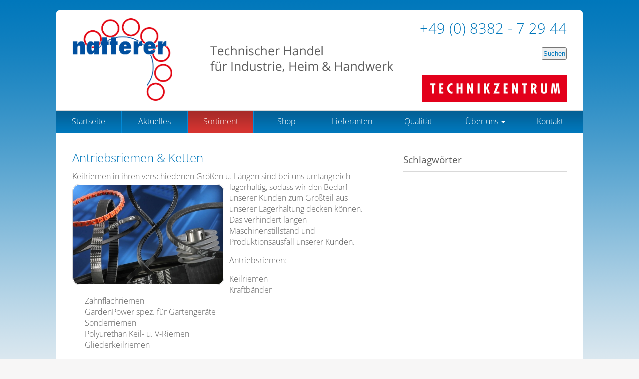

--- FILE ---
content_type: text/html; charset=UTF-8
request_url: https://www.natterer-lindau.de/antriebsriemen/style.css
body_size: 15107
content:
<!DOCTYPE html PUBLIC "-//W3C//DTD XHTML 1.0 Transitional//EN" "https://www.w3.org/TR/xhtml1/DTD/xhtml1-transitional.dtd">
<html xmlns="https://www.w3.org/1999/xhtml" xml:lang="de" lang="de">
<head>
	<title></title>
	<!-- META -->
	<meta name="viewport" content="width=device-width; initial-scale=1.0; maximum-scale=1.0; user-scalable=0;">
	<meta http-equiv="Content-Type" content="text/html; charset=utf-8" />
	<link rel="SHORTCUT ICON" href="https://www.natterer-lindau.de/wp-content/themes/blau/img/favicon.ico" type="image/x-icon" />
	
	<!-- STYLE -->
	<link rel="stylesheet" href="https://www.natterer-lindau.de/wp-content/themes/blau/dropdown.css" type="text/css" />
	
	<link rel="stylesheet" href="https://www.natterer-lindau.de/wp-content/themes/blau/style.css" type="text/css" media="screen" />
	<link rel="stylesheet" href="https://www.natterer-lindau.de/wp-content/themes/blau/navigation.css" type="text/css" />
	<link rel="stylesheet" href="https://www.natterer-lindau.de/wp-content/themes/blau/wordpress.css" type="text/css" />
	<link rel="stylesheet" href="https://www.natterer-lindau.de/wp-content/themes/blau/pagenavi-css.css" type="text/css" />
	<link rel="stylesheet" href="https://www.natterer-lindau.de/wp-content/themes/blau/media-query.css" type="text/css" />

	<link rel="stylesheet" type="text/css" href="https://www.natterer-lindau.de/wp-content/themes/blau/default.css" />
	<link rel="stylesheet" type="text/css" href="https://www.natterer-lindau.de/wp-content/themes/blau/component.css" />
	<script src="https://www.natterer-lindau.de/wp-content/themes/blau/js/modernizr.custom.js"></script>
	<link rel="stylesheet" href="style.css" type="text/css" />
		<link rel="stylesheet" href="https://www.natterer-lindau.de/wp-content/themes/blau/startseite.css" type="text/css" />
	 

	    <style>
        #wpadminbar #wp-admin-bar-p404_free_top_button .ab-icon:before {
            content: "\f103";
            color: red;
            top: 2px;
        }
    </style>
<meta name='robots' content='max-image-preview:large' />
	<style>img:is([sizes="auto" i], [sizes^="auto," i]) { contain-intrinsic-size: 3000px 1500px }</style>
	<link href='https://fonts.gstatic.com' crossorigin rel='preconnect' />
<style id='wp-emoji-styles-inline-css' type='text/css'>

	img.wp-smiley, img.emoji {
		display: inline !important;
		border: none !important;
		box-shadow: none !important;
		height: 1em !important;
		width: 1em !important;
		margin: 0 0.07em !important;
		vertical-align: -0.1em !important;
		background: none !important;
		padding: 0 !important;
	}
</style>
<link rel='stylesheet' id='alo-easymail-css' href='https://www.natterer-lindau.de/wp-content/plugins/alo-easymail/alo-easymail.css?ver=6.8.3' type='text/css' media='all' />
<link rel='stylesheet' id='cpsh-shortcodes-css' href='https://www.natterer-lindau.de/wp-content/plugins/column-shortcodes//assets/css/shortcodes.css?ver=1.0.1' type='text/css' media='all' />
<link rel='stylesheet' id='wp-parallax-content-slider-css-css' href='https://www.natterer-lindau.de/wp-content/plugins/wp-parallax-content-slider/css/style.css?ver=6.8.3' type='text/css' media='all' />
<link rel='stylesheet' id='slb_core-css' href='https://www.natterer-lindau.de/wp-content/plugins/simple-lightbox/client/css/app.css?ver=2.9.4' type='text/css' media='all' />
<link rel='stylesheet' id='wp-pagenavi-css' href='https://www.natterer-lindau.de/wp-content/themes/blau/pagenavi-css.css?ver=2.70' type='text/css' media='all' />
<link rel='stylesheet' id='dry_awp_theme_style-css' href='https://www.natterer-lindau.de/wp-content/plugins/advanced-wp-columns/assets/css/awp-columns.css?ver=6.8.3' type='text/css' media='all' />
<style id='dry_awp_theme_style-inline-css' type='text/css'>
@media screen and (max-width: 1024px) {	.csColumn {		clear: both !important;		float: none !important;		text-align: center !important;		margin-left:  10% !important;		margin-right: 10% !important;		width: 80% !important;	}	.csColumnGap {		display: none !important;	}}
</style>
<link rel='stylesheet' id='borlabs-cookie-css' href='https://www.natterer-lindau.de/wp-content/cache/borlabs-cookie/borlabs-cookie_1_de.css?ver=2.3.3-13' type='text/css' media='all' />
<link rel='stylesheet' id='tablepress-default-css' href='https://www.natterer-lindau.de/wp-content/plugins/tablepress/css/build/default.css?ver=3.1.3' type='text/css' media='all' />
<script type="text/javascript" src="https://www.natterer-lindau.de/wp-includes/js/jquery/jquery.min.js?ver=3.7.1" id="jquery-core-js"></script>
<script type="text/javascript" src="https://www.natterer-lindau.de/wp-includes/js/jquery/jquery-migrate.min.js?ver=3.4.1" id="jquery-migrate-js"></script>
<script type="text/javascript" src="https://www.natterer-lindau.de/wp-content/plugins/AZGlossaryIndex/js/toggle.js?ver=6.8.3" id="gtitoggle-js"></script>
<link rel="https://api.w.org/" href="https://www.natterer-lindau.de/wp-json/" /><link rel="alternate" title="JSON" type="application/json" href="https://www.natterer-lindau.de/wp-json/wp/v2/pages/4" /><link rel="EditURI" type="application/rsd+xml" title="RSD" href="https://www.natterer-lindau.de/xmlrpc.php?rsd" />
<meta name="generator" content="WordPress 6.8.3" />
<link rel="canonical" href="https://www.natterer-lindau.de/" />
<link rel='shortlink' href='https://www.natterer-lindau.de/' />
<link rel="alternate" title="oEmbed (JSON)" type="application/json+oembed" href="https://www.natterer-lindau.de/wp-json/oembed/1.0/embed?url=https%3A%2F%2Fwww.natterer-lindau.de%2F" />
<link rel="alternate" title="oEmbed (XML)" type="text/xml+oembed" href="https://www.natterer-lindau.de/wp-json/oembed/1.0/embed?url=https%3A%2F%2Fwww.natterer-lindau.de%2F&#038;format=xml" />
<script type="text/javascript" src="https://www.natterer-lindau.de/wp-includes/js/tw-sack.min.js?ver=1.6.1" id="sack-js"></script>
	<script type="text/javascript">
		//<![CDATA[
				function alo_em_pubblic_form ()
		{

			var alo_cf_array = new Array();
									document.alo_easymail_widget_form.submit.value="Senden...";
			document.alo_easymail_widget_form.submit.disabled = true;
			document.getElementById('alo_em_widget_loading').style.display = "inline";
			document.getElementById('alo_easymail_widget_feedback').innerHTML = "";

			var alo_em_sack = new sack("https://www.natterer-lindau.de/wp-admin/admin-ajax.php" );

			alo_em_sack.execute = 1;
			alo_em_sack.method = 'POST';
			alo_em_sack.setVar( "action", "alo_em_pubblic_form_check" );
						alo_em_sack.setVar( "alo_em_opt_name", document.alo_easymail_widget_form.alo_em_opt_name.value );
						alo_em_sack.setVar( "alo_em_opt_email", document.alo_easymail_widget_form.alo_em_opt_email.value );

			alo_em_sack.setVar( "alo_em_privacy_agree", ( document.getElementById('alo_em_privacy_agree').checked ? 1 : 0 ) );

						alo_em_sack.setVar( "alo_easymail_txt_generic_error", 'Fehler während der Operation.' );
			alo_em_sack.setVar( "alo_em_error_email_incorrect", "Die E-Mail-Adresse ist fehlerhaft");
			alo_em_sack.setVar( "alo_em_error_name_empty", "Das Namensfeld ist leer");
			alo_em_sack.setVar( "alo_em_error_privacy_empty", "Das Feld Datenschutzerklärung ist leer");
						alo_em_sack.setVar( "alo_em_error_email_added", "Warnung: Die E-Mail-Adresse ist schon angemeldet, aber nicht aktiviert. Es wurde eine weitere Aktivierungsmail verschickt");
			alo_em_sack.setVar( "alo_em_error_email_activated", "Warnung: Diese E-Mail-Adresse ist schon angemeldet");
			alo_em_sack.setVar( "alo_em_error_on_sending", "Fehler beim Versand: Bitte erneut versuchen");
			alo_em_sack.setVar( "alo_em_txt_ok", "Anmeldung erfolgreich. Um das Abonnement zu aktivieren, bitte den Link in der Aktivierungsmail anklicken.");
			alo_em_sack.setVar( "alo_em_txt_subscribe", "Abonnieren");
			alo_em_sack.setVar( "alo_em_lang_code", "");

			var cbs = document.getElementById('alo_easymail_widget_form').getElementsByTagName('input');
			var length = cbs.length;
			var lists = "";
			for (var i=0; i < length; i++) {
				if (cbs[i].name == 'alo_em_form_lists' +'[]' && cbs[i].type == 'checkbox') {
					if ( cbs[i].checked ) lists += cbs[i].value + ",";
				}
			}
			alo_em_sack.setVar( "alo_em_form_lists", lists );
			alo_em_sack.setVar( "alo_em_nonce", '55e96adae0' );
			alo_em_sack.runAJAX();

			return true;

		}
				//]]>
	</script>
	        <style type="text/css" id="pf-main-css">
            
				@media screen {
					.printfriendly {
						z-index: 1000; position: relative
					}
					.printfriendly a, .printfriendly a:link, .printfriendly a:visited, .printfriendly a:hover, .printfriendly a:active {
						font-weight: 600;
						cursor: pointer;
						text-decoration: none;
						border: none;
						-webkit-box-shadow: none;
						-moz-box-shadow: none;
						box-shadow: none;
						outline:none;
						font-size: 14px !important;
						color: #9d9e9b !important;
					}
					.printfriendly.pf-alignleft {
						float: left;
					}
					.printfriendly.pf-alignright {
						float: right;
					}
					.printfriendly.pf-aligncenter {
						justify-content: center;
						display: flex; align-items: center;
					}
				}

				.pf-button-img {
					border: none;
					-webkit-box-shadow: none;
					-moz-box-shadow: none;
					box-shadow: none;
					padding: 0;
					margin: 0;
					display: inline;
					vertical-align: middle;
				}

				img.pf-button-img + .pf-button-text {
					margin-left: 6px;
				}

				@media print {
					.printfriendly {
						display: none;
					}
				}
				        </style>

            
        <style type="text/css" id="pf-excerpt-styles">
          .pf-button.pf-button-excerpt {
              display: none;
           }
        </style>

            <meta name="generator" content="Powered by Slider Revolution 6.7.34 - responsive, Mobile-Friendly Slider Plugin for WordPress with comfortable drag and drop interface." />
<script>function setREVStartSize(e){
			//window.requestAnimationFrame(function() {
				window.RSIW = window.RSIW===undefined ? window.innerWidth : window.RSIW;
				window.RSIH = window.RSIH===undefined ? window.innerHeight : window.RSIH;
				try {
					var pw = document.getElementById(e.c).parentNode.offsetWidth,
						newh;
					pw = pw===0 || isNaN(pw) || (e.l=="fullwidth" || e.layout=="fullwidth") ? window.RSIW : pw;
					e.tabw = e.tabw===undefined ? 0 : parseInt(e.tabw);
					e.thumbw = e.thumbw===undefined ? 0 : parseInt(e.thumbw);
					e.tabh = e.tabh===undefined ? 0 : parseInt(e.tabh);
					e.thumbh = e.thumbh===undefined ? 0 : parseInt(e.thumbh);
					e.tabhide = e.tabhide===undefined ? 0 : parseInt(e.tabhide);
					e.thumbhide = e.thumbhide===undefined ? 0 : parseInt(e.thumbhide);
					e.mh = e.mh===undefined || e.mh=="" || e.mh==="auto" ? 0 : parseInt(e.mh,0);
					if(e.layout==="fullscreen" || e.l==="fullscreen")
						newh = Math.max(e.mh,window.RSIH);
					else{
						e.gw = Array.isArray(e.gw) ? e.gw : [e.gw];
						for (var i in e.rl) if (e.gw[i]===undefined || e.gw[i]===0) e.gw[i] = e.gw[i-1];
						e.gh = e.el===undefined || e.el==="" || (Array.isArray(e.el) && e.el.length==0)? e.gh : e.el;
						e.gh = Array.isArray(e.gh) ? e.gh : [e.gh];
						for (var i in e.rl) if (e.gh[i]===undefined || e.gh[i]===0) e.gh[i] = e.gh[i-1];
											
						var nl = new Array(e.rl.length),
							ix = 0,
							sl;
						e.tabw = e.tabhide>=pw ? 0 : e.tabw;
						e.thumbw = e.thumbhide>=pw ? 0 : e.thumbw;
						e.tabh = e.tabhide>=pw ? 0 : e.tabh;
						e.thumbh = e.thumbhide>=pw ? 0 : e.thumbh;
						for (var i in e.rl) nl[i] = e.rl[i]<window.RSIW ? 0 : e.rl[i];
						sl = nl[0];
						for (var i in nl) if (sl>nl[i] && nl[i]>0) { sl = nl[i]; ix=i;}
						var m = pw>(e.gw[ix]+e.tabw+e.thumbw) ? 1 : (pw-(e.tabw+e.thumbw)) / (e.gw[ix]);
						newh =  (e.gh[ix] * m) + (e.tabh + e.thumbh);
					}
					var el = document.getElementById(e.c);
					if (el!==null && el) el.style.height = newh+"px";
					el = document.getElementById(e.c+"_wrapper");
					if (el!==null && el) {
						el.style.height = newh+"px";
						el.style.display = "block";
					}
				} catch(e){
					console.log("Failure at Presize of Slider:" + e)
				}
			//});
		  };</script>
	
</head>

<body>

<div class="navi-box-out">
<div class="mt-box">
	<div class="mail"><a <a href="tel:+49 8382 7 29 44"><img src="https://www.natterer-lindau.de/wp-content/themes/blau/img/telefon.png" width="28" height="20" alt="telefon" border="0" /></a></div>
</div>

	<script src="https://ajax.googleapis.com/ajax/libs/jquery/1.9.1/jquery.min.js"></script>
	<script src="https://www.natterer-lindau.de/wp-content/themes/blau/js/jquery.dlmenu.js"></script>
	<script>
		$(function() {
			$( '#dl-menu' ).dlmenu();
		});
	</script>
				

<div class="navi-box">
				
		<div id="dl-menu" class="dl-menuwrapper">
						
			<button class="dl-trigger">Menü</button>
							
			<p>
			<ul class="dl-menu">
				<div class="menu-mobilmenu-container"><ul id="menu-mobilmenu" class="menu"><li id="menu-item-7" class="menu-item menu-item-type-post_type menu-item-object-page menu-item-home current-menu-item page_item page-item-4 current_page_item menu-item-7"><a href="https://www.natterer-lindau.de/" aria-current="page">Startseite</a></li>
<li id="menu-item-26" class="menu-item menu-item-type-taxonomy menu-item-object-category menu-item-26"><a href="https://www.natterer-lindau.de/category/aktuelles/">Aktuelles</a></li>
<li id="menu-item-54" class="menu-item menu-item-type-post_type menu-item-object-page menu-item-54"><a href="https://www.natterer-lindau.de/service/">Service</a></li>
<li id="menu-item-84" class="menu-item menu-item-type-taxonomy menu-item-object-category menu-item-84"><a href="https://www.natterer-lindau.de/category/unser-sortiment/">Unser Sortiment</a></li>
<li id="menu-item-355" class="menu-item menu-item-type-custom menu-item-object-custom menu-item-355"><a href="?p=155">Qualität</a></li>
<li id="menu-item-91" class="menu-item menu-item-type-post_type menu-item-object-page menu-item-91"><a href="https://www.natterer-lindau.de/ueber-uns/">Über uns</a></li>
<li id="menu-item-97" class="menu-item menu-item-type-post_type menu-item-object-page menu-item-97"><a href="https://www.natterer-lindau.de/kontakt/">Kontakt</a></li>
<li id="menu-item-146" class="menu-item menu-item-type-post_type menu-item-object-page menu-item-146"><a href="https://www.natterer-lindau.de/impressum/">Impressum</a></li>
</ul></div>			</ul>
			
			</p>

		</div><!-- /dl-menuwrapper -->

</div>

<div class="clear"></div>
</div><!-- navi-box-out -->


<!-- HEAD -->
<div class="outside-top">
	<div class="container">
		<div class="header-box">
		
				<div class="logo-box"><a href="https://www.natterer-lindau.de"><img src="https://www.natterer-lindau.de/wp-content/themes/blau/img/natterer-lindau-logo_or.png" border="0" width="220" height="188" alt="natterer-lindau-logo" /></a></div>
				<div class="logo-box-klein"><a href="https://www.natterer-lindau.de"><img src="https://www.natterer-lindau.de/wp-content/themes/blau/img/natterer-logo-klein.jpg" border="0" width="220" height="188" alt="natterer-lindau-logo" /></a></div>
				<div class="header-rechts">
					<div class="header-telefon"><a href="tel:+49 (0) 8382 - 7 29 44">+49 (0) 8382 - 7 29 44</a></div>
					<div class="suche-box"><aside class="widget"><form role="search" method="get" id="searchform" class="searchform" action="https://www.natterer-lindau.de/">
				<div>
					<label class="screen-reader-text" for="s">Suche nach:</label>
					<input type="text" value="" name="s" id="s" />
					<input type="submit" id="searchsubmit" value="Suchen" />
				</div>
			</form></aside></div>
					<div class="clear"></div>
					<div class="hats"><img src="https://www.natterer-lindau.de/wp-content/themes/blau/img/der-natterer-hats.jpg" width="289" height="55" alt="der-natterer-hats" /></div>
					
					
				</div>
				
				<div class="clear"></div>
				
				
				
		</div>
		
		<div class="navi">
			<nav id="nav" role="navigation">
    								
        								<div class="menu-hauptmenue-container"><ul id="menu-hauptmenue" class="menu"><li id="menu-item-6" class="menu-item menu-item-type-post_type menu-item-object-page menu-item-home current-menu-item page_item page-item-4 current_page_item menu-item-6"><a href="https://www.natterer-lindau.de/" aria-current="page">Startseite</a></li>
<li id="menu-item-27" class="menu-item menu-item-type-taxonomy menu-item-object-category menu-item-27"><a href="https://www.natterer-lindau.de/category/aktuelles/">Aktuelles</a></li>
<li id="menu-item-85" class="menu-item menu-item-type-taxonomy menu-item-object-category menu-item-85"><a href="https://www.natterer-lindau.de/category/unser-sortiment/">Sortiment</a></li>
<li id="menu-item-595" class="menu-item menu-item-type-custom menu-item-object-custom menu-item-595"><a target="_blank" href="http://stores.ebay.de/technikzentrum-natterer">Shop</a></li>
<li id="menu-item-218" class="menu-item menu-item-type-taxonomy menu-item-object-category menu-item-218"><a href="https://www.natterer-lindau.de/category/lieferanten/">Lieferanten</a></li>
<li id="menu-item-423" class="menu-item menu-item-type-post_type menu-item-object-page menu-item-423"><a href="https://www.natterer-lindau.de/qualitaet-2/">Qualität</a></li>
<li id="menu-item-90" class="menu-item menu-item-type-post_type menu-item-object-page menu-item-has-children menu-item-90"><a href="https://www.natterer-lindau.de/ueber-uns/"><span>Über uns</span></a>
<ul class="sub-menu">
	<li id="menu-item-215" class="menu-item menu-item-type-post_type menu-item-object-page menu-item-215"><a href="https://www.natterer-lindau.de/service/">Service</a></li>
</ul>
</li>
<li id="menu-item-99" class="menu-item menu-item-type-post_type menu-item-object-page menu-item-99"><a href="https://www.natterer-lindau.de/kontakt/">Kontakt</a></li>
</ul></div>    								
								</nav>
		</div>
	</div>
</div>
<!-- SLIDESHOW -->
<div class="outside">
	<div class="container">
		<div class="content-box-slider">
			<div class="wunderslider-box">
				
			<!-- START 202001 REVOLUTION SLIDER 6.7.34 --><p class="rs-p-wp-fix"></p>
			<rs-module-wrap id="rev_slider_1_1_wrapper" data-source="gallery" style="visibility:hidden;background:transparent;padding:0;margin:0px auto;margin-top:0;margin-bottom:0;">
				<rs-module id="rev_slider_1_1" style="" data-version="6.7.34">
					<rs-slides style="overflow: hidden; position: absolute;">
						<rs-slide style="position: absolute;" data-key="rs-1" data-title="Intro" data-thumb="//www.natterer-lindau.de/wp-content/uploads/2020/10/slider_01-100x50.jpg" data-in="o:-0.5;sx:1.6;sy:1.6;e:power0.inOut;" data-out="o:0;sx:0.6;sy:0.6;">
							<img src="//www.natterer-lindau.de/wp-content/plugins/revslider/sr6/assets/assets/dummy.png" alt="" title="Slider 01" width="990" height="360" class="rev-slidebg tp-rs-img rs-lazyload" data-lazyload="//www.natterer-lindau.de/wp-content/uploads/2020/10/slider_01.jpg" data-parallax="10" data-no-retina>
<!---->					</rs-slide>
						<rs-slide style="position: absolute;" data-key="rs-5" data-title="Intro" data-thumb="//www.natterer-lindau.de/wp-content/uploads/2020/10/slider_02-100x50.jpg" data-in="o:-0.5;sx:1.6;sy:1.6;e:power0.inOut;" data-out="o:0;sx:0.6;sy:0.6;">
							<img src="//www.natterer-lindau.de/wp-content/plugins/revslider/sr6/assets/assets/dummy.png" alt="" title="Slider 02" width="990" height="360" class="rev-slidebg tp-rs-img rs-lazyload" data-lazyload="//www.natterer-lindau.de/wp-content/uploads/2020/10/slider_02.jpg" data-parallax="10" data-no-retina>
<!---->					</rs-slide>
						<rs-slide style="position: absolute;" data-key="rs-6" data-title="Intro" data-thumb="//www.natterer-lindau.de/wp-content/uploads/2020/10/slider_03-100x50.jpg" data-in="o:-0.5;sx:1.6;sy:1.6;e:power0.inOut;" data-out="o:0;sx:0.6;sy:0.6;">
							<img src="//www.natterer-lindau.de/wp-content/plugins/revslider/sr6/assets/assets/dummy.png" alt="" title="Slider 03" width="990" height="360" class="rev-slidebg tp-rs-img rs-lazyload" data-lazyload="//www.natterer-lindau.de/wp-content/uploads/2020/10/slider_03.jpg" data-parallax="10" data-no-retina>
<!---->					</rs-slide>
						<rs-slide style="position: absolute;" data-key="rs-7" data-title="Intro" data-thumb="//www.natterer-lindau.de/wp-content/uploads/2020/10/slider_04-100x50.jpg" data-in="o:-0.5;sx:1.6;sy:1.6;e:power0.inOut;" data-out="o:0;sx:0.6;sy:0.6;">
							<img src="//www.natterer-lindau.de/wp-content/plugins/revslider/sr6/assets/assets/dummy.png" alt="" title="Slider 04" width="990" height="360" class="rev-slidebg tp-rs-img rs-lazyload" data-lazyload="//www.natterer-lindau.de/wp-content/uploads/2020/10/slider_04.jpg" data-parallax="10" data-no-retina>
<!---->					</rs-slide>
						<rs-slide style="position: absolute;" data-key="rs-8" data-title="Intro" data-thumb="//www.natterer-lindau.de/wp-content/uploads/2020/10/slider_05-1-100x50.jpg" data-in="o:-0.5;sx:1.6;sy:1.6;e:power0.inOut;" data-out="o:0;sx:0.6;sy:0.6;">
							<img src="//www.natterer-lindau.de/wp-content/plugins/revslider/sr6/assets/assets/dummy.png" alt="" title="Slider 05" width="990" height="360" class="rev-slidebg tp-rs-img rs-lazyload" data-lazyload="//www.natterer-lindau.de/wp-content/uploads/2020/10/slider_05-1.jpg" data-parallax="10" data-no-retina>
<!---->					</rs-slide>
						<rs-slide style="position: absolute;" data-key="rs-10" data-title="Intro" data-thumb="//www.natterer-lindau.de/wp-content/uploads/2020/10/slider_07-100x50.jpg" data-in="o:-0.5;sx:1.6;sy:1.6;e:power0.inOut;" data-out="o:0;sx:0.6;sy:0.6;">
							<img src="//www.natterer-lindau.de/wp-content/plugins/revslider/sr6/assets/assets/dummy.png" alt="" title="Slider 07" width="990" height="360" class="rev-slidebg tp-rs-img rs-lazyload" data-lazyload="//www.natterer-lindau.de/wp-content/uploads/2020/10/slider_07.jpg" data-parallax="10" data-no-retina>
<!---->					</rs-slide>
						<rs-slide style="position: absolute;" data-key="rs-11" data-title="Intro" data-thumb="//www.natterer-lindau.de/wp-content/uploads/2020/10/slider_08-100x50.jpg" data-in="o:-0.5;sx:1.6;sy:1.6;e:power0.inOut;" data-out="o:0;sx:0.6;sy:0.6;">
							<img src="//www.natterer-lindau.de/wp-content/plugins/revslider/sr6/assets/assets/dummy.png" alt="" title="Slider 08" width="990" height="360" class="rev-slidebg tp-rs-img rs-lazyload" data-lazyload="//www.natterer-lindau.de/wp-content/uploads/2020/10/slider_08.jpg" data-parallax="10" data-no-retina>
<!---->					</rs-slide>
						<rs-slide style="position: absolute;" data-key="rs-12" data-title="Intro" data-thumb="//www.natterer-lindau.de/wp-content/uploads/2020/10/slider_09-100x50.jpg" data-in="o:-0.5;sx:1.6;sy:1.6;e:power0.inOut;" data-out="o:0;sx:0.6;sy:0.6;">
							<img src="//www.natterer-lindau.de/wp-content/plugins/revslider/sr6/assets/assets/dummy.png" alt="" title="Slider 09" width="990" height="360" class="rev-slidebg tp-rs-img rs-lazyload" data-lazyload="//www.natterer-lindau.de/wp-content/uploads/2020/10/slider_09.jpg" data-parallax="10" data-no-retina>
<!---->					</rs-slide>
						<rs-slide style="position: absolute;" data-key="rs-13" data-title="Intro" data-thumb="//www.natterer-lindau.de/wp-content/uploads/2020/10/slider_11-100x50.jpg" data-in="prst:rndany;" data-out="y:100%;">
							<img src="//www.natterer-lindau.de/wp-content/plugins/revslider/sr6/assets/assets/dummy.png" alt="" title="Slider 11" width="990" height="360" class="rev-slidebg tp-rs-img rs-lazyload" data-lazyload="//www.natterer-lindau.de/wp-content/uploads/2020/10/slider_11.jpg" data-parallax="10" data-no-retina>
<!---->					</rs-slide>
						<rs-slide style="position: absolute;" data-key="rs-14" data-title="Intro" data-thumb="//www.natterer-lindau.de/wp-content/uploads/2020/10/slider_10-100x50.jpg" data-in="prst:rndany;x:100%;">
							<img src="//www.natterer-lindau.de/wp-content/plugins/revslider/sr6/assets/assets/dummy.png" alt="" title="Slider 10" width="990" height="360" class="rev-slidebg tp-rs-img rs-lazyload" data-lazyload="//www.natterer-lindau.de/wp-content/uploads/2020/10/slider_10.jpg" data-parallax="10" data-no-retina>
<!---->					</rs-slide>
						<rs-slide style="position: absolute;" data-key="rs-15" data-title="Intro" data-thumb="//www.natterer-lindau.de/wp-content/uploads/2020/10/slider_12-100x50.jpg" data-in="o:-0.5;sx:1.6;sy:1.6;e:power0.inOut;" data-out="o:0;sx:0.6;sy:0.6;">
							<img src="//www.natterer-lindau.de/wp-content/plugins/revslider/sr6/assets/assets/dummy.png" alt="" title="Slider 12" width="990" height="360" class="rev-slidebg tp-rs-img rs-lazyload" data-lazyload="//www.natterer-lindau.de/wp-content/uploads/2020/10/slider_12.jpg" data-parallax="10" data-no-retina>
<!---->					</rs-slide>
					</rs-slides>
				</rs-module>
				<script>
					setREVStartSize({c: 'rev_slider_1_1',rl:[1240,1024,778,480],el:[360],gw:[990],gh:[360],type:'standard',justify:'',layout:'fullwidth',mh:"0"});if (window.RS_MODULES!==undefined && window.RS_MODULES.modules!==undefined && window.RS_MODULES.modules["revslider11"]!==undefined) {window.RS_MODULES.modules["revslider11"].once = false;window.revapi1 = undefined;if (window.RS_MODULES.checkMinimal!==undefined) window.RS_MODULES.checkMinimal()}
				</script>
			</rs-module-wrap>
			<!-- END REVOLUTION SLIDER -->
			</div>
		</div>
	</div>
</div>


<!-- NORMALTEXT MIT SIDEBAR -->
<div class="outside">
	<div class="container">
		<div class="content-box">
			
				<!-- INHALT MIT DER SIDEBAR -->
				<div class="content-s">
																<h1>Willkommen bei Natterer</h1>
					
						<div class="content-text">
							<p>Die Natterer GmbH ist weit über 75 Jahren in Lindau als technisches Handelsunternehmen ansässig und beliefert zwischenzeitlich mit ihrem umfangreichen Sortiment weit über Lindaus Grenzen hinaus, die ansässige Industrie, das qualifizierte Handwerk sowie auch den qualitätsbewussten Heimwerker.</p>
<p>Durch kontinuierliche Erweiterung des Sortiments mit renommierten Marken und Produkten, wird das Gesamtportfolio der Natterer GmbH ständig verbessert,  wodurch der Kunde einen kompetenten Partner und Lieferant an seiner Seite hat.</p>
<p>Gerne stellen wir auch Ihnen unser Leistungsvermögen zur Seite und würden uns freuen, Sie als Kunden begrüßen zu dürfen.</p>
						</div>

									</div>
			
				<div class="sidebar-s">
									</div>
			
				<div class="clear"></div>
		
		</div>
	</div>
</div>

<div class="clear"></div>



<div class="clear"></div>

<!-- DREIER TABELLE -->
<div class="outside">
	<div class="container">
		<div class="content-box-dreier">
		
			<div class="dreier-abstand">
			
					<div class="dreier">
																							
				
								<div class="box-1">
									<div class="artikel-bild"><a href="https://www.natterer-lindau.de/service/"><img width="300" height="150" src="https://www.natterer-lindau.de/wp-content/uploads/2014/02/service-300x150.jpg" class="attachment-post-thumbnail size-post-thumbnail wp-post-image" alt="" decoding="async" loading="lazy" srcset="https://www.natterer-lindau.de/wp-content/uploads/2014/02/service-300x150.jpg 300w, https://www.natterer-lindau.de/wp-content/uploads/2014/02/service-400x200.jpg 400w, https://www.natterer-lindau.de/wp-content/uploads/2014/02/service.jpg 900w" sizes="auto, (max-width: 300px) 100vw, 300px" /></a></div>
									<div class="artikel">
										<h1><a href="https://www.natterer-lindau.de/service/">Service</a></h1>
										<div class="artikel-text">
																						<h2>Kompetent und zuverlässig.</h2>
<p>Wir sind für Sie da und unterstützen Sie wirtschaftlich und kostensparend. Dabei verlieren wir das technisch Machbare und das wirtschaftlich Sinnvolle <a href="https://www.natterer-lindau.de/service/#more-150" class="more-link">&#8230;mehr</a></p>
																					</div>
									</div>
								</div>
							

										
																							
				
								<div class="box-23">
									<div class="artikel-bild"><a href="?page_id=421"><img width="300" height="150" src="https://www.natterer-lindau.de/wp-content/uploads/2014/02/qualitaet-300x150.jpg" class="attachment-post-thumbnail size-post-thumbnail wp-post-image" alt="" decoding="async" loading="lazy" /></a></div>
									<div class="artikel">
										<h1><a href="https://www.natterer-lindau.de/qualitaet/">Qualität</a></h1>
										<div class="artikel-text">
											Wir beschäftigen uns als Markenhändler ausschließlich mit dem Vertrieb von Präzisions – Produkten namhafter internationaler Hersteller <a href="?page_id=421">...mehr</a>
										</div>
									</div>
								</div>
							

										
																							
				
								<div class="box-23">
									<div class="artikel-bild"><a href="https://www.natterer-lindau.de/unser-sortiment-von-a-z/"><img width="300" height="150" src="https://www.natterer-lindau.de/wp-content/uploads/2014/02/sortiment-300x150.jpg" class="attachment-post-thumbnail size-post-thumbnail wp-post-image" alt="" decoding="async" loading="lazy" /></a></div>
									<div class="artikel">
										<h1><a href="https://www.natterer-lindau.de/unser-sortiment-von-a-z/">Unser Sortiment von A-Z</a></h1>
										<div class="artikel-text">
																						<p>Weit über 20.000 unterschiedliche Artikel sind bei uns lagerhaltig. Aufgrund von einer genauen  <a href="https://www.natterer-lindau.de/unser-sortiment-von-a-z/#more-81" class="more-link">&#8230;mehr</a></p>
																					</div>
									</div>
								</div>
							

										</div><!-- DREIER -->
					
					
					<div class="clear"></div>
			</div>
			
		</div>
	</div>
</div>

<!-- FOOTER -->
<div class="clear"></div>
<div class="outside-footer">
	<div class="container">
		<div class="footer-box">
				
			
				
					<div class="box-1">
						<aside class="widget"><h4>Öffnungszeiten</h4>			<div class="textwidget"><div class="open-line">
    <div class="open-left">
        Montag - Freitag
    </div>
    <div class="open-right">
        8:00 - 12:00 Uhr
        <br /> 13:00 - 17:00 Uhr
    </div>
    <div class="clear"></div>
Samstag geschlossen
</div>
<div class="open-line">
    <div class="open-left">
        Tel. Notdienst
    </div>
    <div class="open-right">
        0174 - 9 83 72 71<br />
(für dringende Notfälle)
    </div>
    <div class="clear"></div>
</div></div>
		</aside>					</div>
					
					<div class="box-23">
						<aside class="widget"><h4>Kontakt</h4>			<div class="textwidget"><p>Kemptener Str. 122<br />
88131 Lindau a. B.</p>
<p>info@natterer-lindau.de<br />
Telefon: <a href="tel:+49 8382 7 29 44">+49 (0) 8382 &#8211; 7 29 44</a><br />
Fax: +49 (0) 8382 &#8211; 7 95 95</p>
</div>
		</aside>					</div>
					
					<div class="box-23">
						<aside class="widget"><h4>Sonstiges</h4>			<div class="textwidget"><p>Technikzentrum Natterer<br />
Techn.-Handel & Industriebedarf<br />
Copyright 2022 ®</p>
<p><a href="?page_id=129">Impressum</a><br />
<a href="?page_id=688">Datenschutz</a><br />
<a href="https://www.natterer-lindau.de/kontakt/">Anfahrt</a><br />
<a href="https://www.natterer-lindau.de/wp-content/uploads/2014/07/AGB.pdf" target="_blank">Unsere AGB's</a></p>
</div>
		</aside>					</div>
					
					<div class="clear"></div>
		
		</div>
	</div>
</div>

		<script>
			window.RS_MODULES = window.RS_MODULES || {};
			window.RS_MODULES.modules = window.RS_MODULES.modules || {};
			window.RS_MODULES.waiting = window.RS_MODULES.waiting || [];
			window.RS_MODULES.defered = false;
			window.RS_MODULES.moduleWaiting = window.RS_MODULES.moduleWaiting || {};
			window.RS_MODULES.type = 'compiled';
		</script>
		<script type="speculationrules">
{"prefetch":[{"source":"document","where":{"and":[{"href_matches":"\/*"},{"not":{"href_matches":["\/wp-*.php","\/wp-admin\/*","\/wp-content\/uploads\/*","\/wp-content\/*","\/wp-content\/plugins\/*","\/wp-content\/themes\/blau\/*","\/*\\?(.+)"]}},{"not":{"selector_matches":"a[rel~=\"nofollow\"]"}},{"not":{"selector_matches":".no-prefetch, .no-prefetch a"}}]},"eagerness":"conservative"}]}
</script>
<!--googleoff: all--><div data-nosnippet><script id="BorlabsCookieBoxWrap" type="text/template"><div
    id="BorlabsCookieBox"
    class="BorlabsCookie"
    role="dialog"
    aria-labelledby="CookieBoxTextHeadline"
    aria-describedby="CookieBoxTextDescription"
    aria-modal="true"
>
    <div class="middle-center" style="display: none;">
        <div class="_brlbs-box-wrap">
            <div class="_brlbs-box _brlbs-box-advanced">
                <div class="cookie-box">
                    <div class="container">
                        <div class="row">
                            <div class="col-12">
                                <div class="_brlbs-flex-center">
                                    
                                    <span role="heading" aria-level="3" class="_brlbs-h3" id="CookieBoxTextHeadline">Wir verwenden Cookies</span>
                                </div>

                                <p id="CookieBoxTextDescription"><span class="_brlbs-paragraph _brlbs-text-description">Wir nutzen Cookies auf unserer Website. Einige von ihnen sind essenziell, während andere uns helfen, diese Website und Ihre Erfahrung zu verbessern.</span> <span class="_brlbs-paragraph _brlbs-text-confirm-age">Wenn Sie unter 16 Jahre alt sind und Ihre Zustimmung zu freiwilligen Diensten geben möchten, müssen Sie Ihre Erziehungsberechtigten um Erlaubnis bitten.</span> <span class="_brlbs-paragraph _brlbs-text-technology">Wir verwenden Cookies und andere Technologien auf unserer Website. Einige von ihnen sind essenziell, während andere uns helfen, diese Website und Ihre Erfahrung zu verbessern.</span> <span class="_brlbs-paragraph _brlbs-text-personal-data">Personenbezogene Daten können verarbeitet werden (z. B. IP-Adressen), z. B. für personalisierte Anzeigen und Inhalte oder Anzeigen- und Inhaltsmessung.</span> <span class="_brlbs-paragraph _brlbs-text-more-information">Weitere Informationen über die Verwendung Ihrer Daten finden Sie in unserer  <a class="_brlbs-cursor" href="https://www.natterer-lindau.de/datenschutzerklaerung/">Datenschutzerklärung</a>.</span> <span class="_brlbs-paragraph _brlbs-text-revoke">Sie können Ihre Auswahl jederzeit unter <a class="_brlbs-cursor" href="#" data-cookie-individual>Einstellungen</a> widerrufen oder anpassen.</span></p>

                                                                    <fieldset>
                                        <legend class="sr-only">Wir verwenden Cookies</legend>
                                        <ul>
                                                                                                <li>
                                                        <label class="_brlbs-checkbox">
                                                            Essenziell                                                            <input
                                                                id="checkbox-essential"
                                                                tabindex="0"
                                                                type="checkbox"
                                                                name="cookieGroup[]"
                                                                value="essential"
                                                                 checked                                                                 disabled                                                                data-borlabs-cookie-checkbox
                                                            >
                                                            <span class="_brlbs-checkbox-indicator"></span>
                                                        </label>
                                                    </li>
                                                                                                    <li>
                                                        <label class="_brlbs-checkbox">
                                                            Externe Medien                                                            <input
                                                                id="checkbox-external-media"
                                                                tabindex="0"
                                                                type="checkbox"
                                                                name="cookieGroup[]"
                                                                value="external-media"
                                                                 checked                                                                                                                                data-borlabs-cookie-checkbox
                                                            >
                                                            <span class="_brlbs-checkbox-indicator"></span>
                                                        </label>
                                                    </li>
                                                                                        </ul>
                                    </fieldset>

                                    
                                                                    <p class="_brlbs-accept">
                                        <a
                                            href="#"
                                            tabindex="0"
                                            role="button"
                                            class="_brlbs-btn _brlbs-btn-accept-all _brlbs-cursor"
                                            data-cookie-accept-all
                                        >
                                            Alle akzeptieren                                        </a>
                                    </p>

                                    <p class="_brlbs-accept">
                                        <a
                                            href="#"
                                            tabindex="0"
                                            role="button"
                                            id="CookieBoxSaveButton"
                                            class="_brlbs-btn _brlbs-cursor"
                                            data-cookie-accept
                                        >
                                            Speichern                                        </a>
                                    </p>
                                
                                                                    <p class="_brlbs-refuse-btn">
                                        <a
                                            class="_brlbs-btn _brlbs-cursor"
                                            href="#"
                                            tabindex="0"
                                            role="button"
                                            data-cookie-refuse
                                        >
                                            Nur essenzielle Cookies akzeptieren                                        </a>
                                    </p>
                                
                                <p class="_brlbs-manage-btn ">
                                    <a href="#" class="_brlbs-cursor _brlbs-btn " tabindex="0" role="button" data-cookie-individual>
                                        Individuelle Datenschutzeinstellungen                                    </a>
                                </p>

                                <p class="_brlbs-legal">
                                    <a href="#" class="_brlbs-cursor" tabindex="0" role="button" data-cookie-individual>
                                        Cookie-Details                                    </a>

                                                                            <span class="_brlbs-separator"></span>
                                        <a href="https://www.natterer-lindau.de/datenschutzerklaerung/" tabindex="0" role="button">
                                            Datenschutzerklärung                                        </a>
                                    
                                                                            <span class="_brlbs-separator"></span>
                                        <a href="https://www.natterer-lindau.de/impressum/" tabindex="0" role="button">
                                            Impressum                                        </a>
                                                                    </p>
                            </div>
                        </div>
                    </div>
                </div>

                <div
    class="cookie-preference"
    aria-hidden="true"
    role="dialog"
    aria-describedby="CookiePrefDescription"
    aria-modal="true"
>
    <div class="container not-visible">
        <div class="row no-gutters">
            <div class="col-12">
                <div class="row no-gutters align-items-top">
                    <div class="col-12">
                        <div class="_brlbs-flex-center">
                                                    <span role="heading" aria-level="3" class="_brlbs-h3">Datenschutzeinstellungen</span>
                        </div>

                        <p id="CookiePrefDescription">
                            <span class="_brlbs-paragraph _brlbs-text-confirm-age">Wenn Sie unter 16 Jahre alt sind und Ihre Zustimmung zu freiwilligen Diensten geben möchten, müssen Sie Ihre Erziehungsberechtigten um Erlaubnis bitten.</span> <span class="_brlbs-paragraph _brlbs-text-technology">Wir verwenden Cookies und andere Technologien auf unserer Website. Einige von ihnen sind essenziell, während andere uns helfen, diese Website und Ihre Erfahrung zu verbessern.</span> <span class="_brlbs-paragraph _brlbs-text-personal-data">Personenbezogene Daten können verarbeitet werden (z. B. IP-Adressen), z. B. für personalisierte Anzeigen und Inhalte oder Anzeigen- und Inhaltsmessung.</span> <span class="_brlbs-paragraph _brlbs-text-more-information">Weitere Informationen über die Verwendung Ihrer Daten finden Sie in unserer  <a class="_brlbs-cursor" href="https://www.natterer-lindau.de/datenschutzerklaerung/">Datenschutzerklärung</a>.</span> <span class="_brlbs-paragraph _brlbs-text-description">Hier finden Sie eine Übersicht über alle verwendeten Cookies. Sie können Ihre Einwilligung zu ganzen Kategorien geben oder sich weitere Informationen anzeigen lassen und so nur bestimmte Cookies auswählen.</span>                        </p>

                        <div class="row no-gutters align-items-center">
                            <div class="col-12 col-sm-10">
                                <p class="_brlbs-accept">
                                                                            <a
                                            href="#"
                                            class="_brlbs-btn _brlbs-btn-accept-all _brlbs-cursor"
                                            tabindex="0"
                                            role="button"
                                            data-cookie-accept-all
                                        >
                                            Alle akzeptieren                                        </a>
                                        
                                    <a
                                        href="#"
                                        id="CookiePrefSave"
                                        tabindex="0"
                                        role="button"
                                        class="_brlbs-btn _brlbs-cursor"
                                        data-cookie-accept
                                    >
                                        Speichern                                    </a>

                                                                            <a
                                            href="#"
                                            class="_brlbs-btn _brlbs-refuse-btn _brlbs-cursor"
                                            tabindex="0"
                                            role="button"
                                            data-cookie-refuse
                                        >
                                            Nur essenzielle Cookies akzeptieren                                        </a>
                                                                    </p>
                            </div>

                            <div class="col-12 col-sm-2">
                                <p class="_brlbs-refuse">
                                    <a
                                        href="#"
                                        class="_brlbs-cursor"
                                        tabindex="0"
                                        role="button"
                                        data-cookie-back
                                    >
                                        Zurück                                    </a>

                                                                    </p>
                            </div>
                        </div>
                    </div>
                </div>

                <div data-cookie-accordion>
                                            <fieldset>
                            <legend class="sr-only">Datenschutzeinstellungen</legend>

                                                                                                <div class="bcac-item">
                                        <div class="d-flex flex-row">
                                            <label class="w-75">
                                                <span role="heading" aria-level="4" class="_brlbs-h4">Essenziell (1)</span>
                                            </label>

                                            <div class="w-25 text-right">
                                                                                            </div>
                                        </div>

                                        <div class="d-block">
                                            <p>Essenzielle Cookies ermöglichen grundlegende Funktionen und sind für die einwandfreie Funktion der Website erforderlich.</p>

                                            <p class="text-center">
                                                <a
                                                    href="#"
                                                    class="_brlbs-cursor d-block"
                                                    tabindex="0"
                                                    role="button"
                                                    data-cookie-accordion-target="essential"
                                                >
                                                    <span data-cookie-accordion-status="show">
                                                        Cookie-Informationen anzeigen                                                    </span>

                                                    <span data-cookie-accordion-status="hide" class="borlabs-hide">
                                                        Cookie-Informationen ausblenden                                                    </span>
                                                </a>
                                            </p>
                                        </div>

                                        <div
                                            class="borlabs-hide"
                                            data-cookie-accordion-parent="essential"
                                        >
                                                                                            <table>
                                                    
                                                    <tr>
                                                        <th scope="row">Name</th>
                                                        <td>
                                                            <label>
                                                                Borlabs Cookie                                                            </label>
                                                        </td>
                                                    </tr>

                                                    <tr>
                                                        <th scope="row">Anbieter</th>
                                                        <td>Eigentümer dieser Website<span>, </span><a href="https://www.natterer-lindau.de/impressum/">Impressum</a></td>
                                                    </tr>

                                                                                                            <tr>
                                                            <th scope="row">Zweck</th>
                                                            <td>Speichert die Einstellungen der Besucher, die in der Cookie Box von Borlabs Cookie ausgewählt wurden.</td>
                                                        </tr>
                                                        
                                                    
                                                    
                                                                                                            <tr>
                                                            <th scope="row">Cookie Name</th>
                                                            <td>borlabs-cookie</td>
                                                        </tr>
                                                        
                                                                                                            <tr>
                                                            <th scope="row">Cookie Laufzeit</th>
                                                            <td>1 Jahr</td>
                                                        </tr>
                                                                                                        </table>
                                                                                        </div>
                                    </div>
                                                                                                                                        <div class="bcac-item">
                                        <div class="d-flex flex-row">
                                            <label class="w-75">
                                                <span role="heading" aria-level="4" class="_brlbs-h4">Externe Medien (1)</span>
                                            </label>

                                            <div class="w-25 text-right">
                                                                                                    <label class="_brlbs-btn-switch">
                                                        <span class="sr-only">Externe Medien</span>
                                                        <input
                                                            tabindex="0"
                                                            id="borlabs-cookie-group-external-media"
                                                            type="checkbox"
                                                            name="cookieGroup[]"
                                                            value="external-media"
                                                             checked                                                            data-borlabs-cookie-switch
                                                        />
                                                        <span class="_brlbs-slider"></span>
                                                        <span
                                                            class="_brlbs-btn-switch-status"
                                                            data-active="An"
                                                            data-inactive="Aus">
                                                        </span>
                                                    </label>
                                                                                                </div>
                                        </div>

                                        <div class="d-block">
                                            <p>Inhalte von Videoplattformen und Social-Media-Plattformen werden standardmäßig blockiert. Wenn Cookies von externen Medien akzeptiert werden, bedarf der Zugriff auf diese Inhalte keiner manuellen Einwilligung mehr.</p>

                                            <p class="text-center">
                                                <a
                                                    href="#"
                                                    class="_brlbs-cursor d-block"
                                                    tabindex="0"
                                                    role="button"
                                                    data-cookie-accordion-target="external-media"
                                                >
                                                    <span data-cookie-accordion-status="show">
                                                        Cookie-Informationen anzeigen                                                    </span>

                                                    <span data-cookie-accordion-status="hide" class="borlabs-hide">
                                                        Cookie-Informationen ausblenden                                                    </span>
                                                </a>
                                            </p>
                                        </div>

                                        <div
                                            class="borlabs-hide"
                                            data-cookie-accordion-parent="external-media"
                                        >
                                                                                            <table>
                                                                                                            <tr>
                                                            <th scope="row">Akzeptieren</th>
                                                            <td>
                                                                <label class="_brlbs-btn-switch _brlbs-btn-switch--textRight">
                                                                    <span class="sr-only">Google Maps</span>
                                                                    <input
                                                                        id="borlabs-cookie-googlemaps"
                                                                        tabindex="0"
                                                                        type="checkbox" data-cookie-group="external-media"
                                                                        name="cookies[external-media][]"
                                                                        value="googlemaps"
                                                                         checked                                                                        data-borlabs-cookie-switch
                                                                    />

                                                                    <span class="_brlbs-slider"></span>

                                                                    <span
                                                                        class="_brlbs-btn-switch-status"
                                                                        data-active="An"
                                                                        data-inactive="Aus"
                                                                        aria-hidden="true">
                                                                    </span>
                                                                </label>
                                                            </td>
                                                        </tr>
                                                        
                                                    <tr>
                                                        <th scope="row">Name</th>
                                                        <td>
                                                            <label>
                                                                Google Maps                                                            </label>
                                                        </td>
                                                    </tr>

                                                    <tr>
                                                        <th scope="row">Anbieter</th>
                                                        <td>Google Ireland Limited, Gordon House, Barrow Street, Dublin 4, Ireland</td>
                                                    </tr>

                                                                                                            <tr>
                                                            <th scope="row">Zweck</th>
                                                            <td>Wird zum Entsperren von Google Maps-Inhalten verwendet.</td>
                                                        </tr>
                                                        
                                                                                                            <tr>
                                                            <th scope="row">Datenschutzerklärung</th>
                                                            <td class="_brlbs-pp-url">
                                                                <a
                                                                    href="https://policies.google.com/privacy"
                                                                    target="_blank"
                                                                    rel="nofollow noopener noreferrer"
                                                                >
                                                                    https://policies.google.com/privacy                                                                </a>
                                                            </td>
                                                        </tr>
                                                        
                                                                                                            <tr>
                                                            <th scope="row">Host(s)</th>
                                                            <td>.google.com</td>
                                                        </tr>
                                                        
                                                                                                            <tr>
                                                            <th scope="row">Cookie Name</th>
                                                            <td>NID</td>
                                                        </tr>
                                                        
                                                                                                            <tr>
                                                            <th scope="row">Cookie Laufzeit</th>
                                                            <td>6 Monate</td>
                                                        </tr>
                                                                                                        </table>
                                                                                        </div>
                                    </div>
                                                                                                </fieldset>
                                        </div>

                <div class="d-flex justify-content-between">
                    <p class="_brlbs-branding flex-fill">
                                            </p>

                    <p class="_brlbs-legal flex-fill">
                                                    <a href="https://www.natterer-lindau.de/datenschutzerklaerung/">
                                Datenschutzerklärung                            </a>
                            
                                                    <span class="_brlbs-separator"></span>
                            
                                                    <a href="https://www.natterer-lindau.de/impressum/">
                                Impressum                            </a>
                                                </p>
                </div>
            </div>
        </div>
    </div>
</div>
            </div>
        </div>
    </div>
</div>
</script></div><!--googleon: all--><script>
		if(typeof revslider_showDoubleJqueryError === "undefined") {function revslider_showDoubleJqueryError(sliderID) {console.log("You have some jquery.js library include that comes after the Slider Revolution files js inclusion.");console.log("To fix this, you can:");console.log("1. Set 'Module General Options' -> 'Advanced' -> 'jQuery & OutPut Filters' -> 'Put JS to Body' to on");console.log("2. Find the double jQuery.js inclusion and remove it");return "Double Included jQuery Library";}}
</script>
			<link rel="preload" as="font" id="rs-icon-set-revicon-woff" href="//www.natterer-lindau.de/wp-content/plugins/revslider/sr6/assets/fonts/revicons/revicons.woff?5510888" type="font/woff" crossorigin="anonymous" media="all" />
<link rel='stylesheet' id='rs-plugin-settings-css' href='//www.natterer-lindau.de/wp-content/plugins/revslider/sr6/assets/css/rs6.css?ver=6.7.34' type='text/css' media='all' />
<style id='rs-plugin-settings-inline-css' type='text/css'>
		#rev_slider_1_1_wrapper .hesperiden.tparrows{cursor:pointer;background:rgba(0,0,0,0.5);width:40px;height:40px;position:absolute;display:block;z-index:1000;  border-radius:50%}#rev_slider_1_1_wrapper .hesperiden.tparrows.rs-touchhover{background:#000000}#rev_slider_1_1_wrapper .hesperiden.tparrows:before{font-family:'revicons';font-size:20px;color:#ffffff;display:block;line-height:40px;text-align:center}#rev_slider_1_1_wrapper .hesperiden.tparrows.tp-leftarrow:before{content:'\e82c';  margin-left:-3px}#rev_slider_1_1_wrapper .hesperiden.tparrows.tp-rightarrow:before{content:'\e82d';  margin-right:-3px}
</style>
<script type="text/javascript" src="//www.natterer-lindau.de/wp-content/plugins/revslider/sr6/assets/js/rbtools.min.js?ver=6.7.29" async id="tp-tools-js"></script>
<script type="text/javascript" src="//www.natterer-lindau.de/wp-content/plugins/revslider/sr6/assets/js/rs6.min.js?ver=6.7.34" async id="revmin-js"></script>
<script type="text/javascript" id="rocket-browser-checker-js-after">
/* <![CDATA[ */
"use strict";var _createClass=function(){function defineProperties(target,props){for(var i=0;i<props.length;i++){var descriptor=props[i];descriptor.enumerable=descriptor.enumerable||!1,descriptor.configurable=!0,"value"in descriptor&&(descriptor.writable=!0),Object.defineProperty(target,descriptor.key,descriptor)}}return function(Constructor,protoProps,staticProps){return protoProps&&defineProperties(Constructor.prototype,protoProps),staticProps&&defineProperties(Constructor,staticProps),Constructor}}();function _classCallCheck(instance,Constructor){if(!(instance instanceof Constructor))throw new TypeError("Cannot call a class as a function")}var RocketBrowserCompatibilityChecker=function(){function RocketBrowserCompatibilityChecker(options){_classCallCheck(this,RocketBrowserCompatibilityChecker),this.passiveSupported=!1,this._checkPassiveOption(this),this.options=!!this.passiveSupported&&options}return _createClass(RocketBrowserCompatibilityChecker,[{key:"_checkPassiveOption",value:function(self){try{var options={get passive(){return!(self.passiveSupported=!0)}};window.addEventListener("test",null,options),window.removeEventListener("test",null,options)}catch(err){self.passiveSupported=!1}}},{key:"initRequestIdleCallback",value:function(){!1 in window&&(window.requestIdleCallback=function(cb){var start=Date.now();return setTimeout(function(){cb({didTimeout:!1,timeRemaining:function(){return Math.max(0,50-(Date.now()-start))}})},1)}),!1 in window&&(window.cancelIdleCallback=function(id){return clearTimeout(id)})}},{key:"isDataSaverModeOn",value:function(){return"connection"in navigator&&!0===navigator.connection.saveData}},{key:"supportsLinkPrefetch",value:function(){var elem=document.createElement("link");return elem.relList&&elem.relList.supports&&elem.relList.supports("prefetch")&&window.IntersectionObserver&&"isIntersecting"in IntersectionObserverEntry.prototype}},{key:"isSlowConnection",value:function(){return"connection"in navigator&&"effectiveType"in navigator.connection&&("2g"===navigator.connection.effectiveType||"slow-2g"===navigator.connection.effectiveType)}}]),RocketBrowserCompatibilityChecker}();
/* ]]> */
</script>
<script type="text/javascript" id="rocket-preload-links-js-extra">
/* <![CDATA[ */
var RocketPreloadLinksConfig = {"excludeUris":"\/(?:.+\/)?feed(?:\/(?:.+\/?)?)?$|\/(?:.+\/)?embed\/|\/(index.php\/)?(.*)wp-json(\/.*|$)|\/refer\/|\/go\/|\/recommend\/|\/recommends\/","usesTrailingSlash":"1","imageExt":"jpg|jpeg|gif|png|tiff|bmp|webp|avif|pdf|doc|docx|xls|xlsx|php","fileExt":"jpg|jpeg|gif|png|tiff|bmp|webp|avif|pdf|doc|docx|xls|xlsx|php|html|htm","siteUrl":"https:\/\/www.natterer-lindau.de","onHoverDelay":"100","rateThrottle":"3"};
/* ]]> */
</script>
<script type="text/javascript" id="rocket-preload-links-js-after">
/* <![CDATA[ */
(function() {
"use strict";var r="function"==typeof Symbol&&"symbol"==typeof Symbol.iterator?function(e){return typeof e}:function(e){return e&&"function"==typeof Symbol&&e.constructor===Symbol&&e!==Symbol.prototype?"symbol":typeof e},e=function(){function i(e,t){for(var n=0;n<t.length;n++){var i=t[n];i.enumerable=i.enumerable||!1,i.configurable=!0,"value"in i&&(i.writable=!0),Object.defineProperty(e,i.key,i)}}return function(e,t,n){return t&&i(e.prototype,t),n&&i(e,n),e}}();function i(e,t){if(!(e instanceof t))throw new TypeError("Cannot call a class as a function")}var t=function(){function n(e,t){i(this,n),this.browser=e,this.config=t,this.options=this.browser.options,this.prefetched=new Set,this.eventTime=null,this.threshold=1111,this.numOnHover=0}return e(n,[{key:"init",value:function(){!this.browser.supportsLinkPrefetch()||this.browser.isDataSaverModeOn()||this.browser.isSlowConnection()||(this.regex={excludeUris:RegExp(this.config.excludeUris,"i"),images:RegExp(".("+this.config.imageExt+")$","i"),fileExt:RegExp(".("+this.config.fileExt+")$","i")},this._initListeners(this))}},{key:"_initListeners",value:function(e){-1<this.config.onHoverDelay&&document.addEventListener("mouseover",e.listener.bind(e),e.listenerOptions),document.addEventListener("mousedown",e.listener.bind(e),e.listenerOptions),document.addEventListener("touchstart",e.listener.bind(e),e.listenerOptions)}},{key:"listener",value:function(e){var t=e.target.closest("a"),n=this._prepareUrl(t);if(null!==n)switch(e.type){case"mousedown":case"touchstart":this._addPrefetchLink(n);break;case"mouseover":this._earlyPrefetch(t,n,"mouseout")}}},{key:"_earlyPrefetch",value:function(t,e,n){var i=this,r=setTimeout(function(){if(r=null,0===i.numOnHover)setTimeout(function(){return i.numOnHover=0},1e3);else if(i.numOnHover>i.config.rateThrottle)return;i.numOnHover++,i._addPrefetchLink(e)},this.config.onHoverDelay);t.addEventListener(n,function e(){t.removeEventListener(n,e,{passive:!0}),null!==r&&(clearTimeout(r),r=null)},{passive:!0})}},{key:"_addPrefetchLink",value:function(i){return this.prefetched.add(i.href),new Promise(function(e,t){var n=document.createElement("link");n.rel="prefetch",n.href=i.href,n.onload=e,n.onerror=t,document.head.appendChild(n)}).catch(function(){})}},{key:"_prepareUrl",value:function(e){if(null===e||"object"!==(void 0===e?"undefined":r(e))||!1 in e||-1===["http:","https:"].indexOf(e.protocol))return null;var t=e.href.substring(0,this.config.siteUrl.length),n=this._getPathname(e.href,t),i={original:e.href,protocol:e.protocol,origin:t,pathname:n,href:t+n};return this._isLinkOk(i)?i:null}},{key:"_getPathname",value:function(e,t){var n=t?e.substring(this.config.siteUrl.length):e;return n.startsWith("/")||(n="/"+n),this._shouldAddTrailingSlash(n)?n+"/":n}},{key:"_shouldAddTrailingSlash",value:function(e){return this.config.usesTrailingSlash&&!e.endsWith("/")&&!this.regex.fileExt.test(e)}},{key:"_isLinkOk",value:function(e){return null!==e&&"object"===(void 0===e?"undefined":r(e))&&(!this.prefetched.has(e.href)&&e.origin===this.config.siteUrl&&-1===e.href.indexOf("?")&&-1===e.href.indexOf("#")&&!this.regex.excludeUris.test(e.href)&&!this.regex.images.test(e.href))}}],[{key:"run",value:function(){"undefined"!=typeof RocketPreloadLinksConfig&&new n(new RocketBrowserCompatibilityChecker({capture:!0,passive:!0}),RocketPreloadLinksConfig).init()}}]),n}();t.run();
}());
/* ]]> */
</script>
<script type="text/javascript" id="borlabs-cookie-js-extra">
/* <![CDATA[ */
var borlabsCookieConfig = {"ajaxURL":"https:\/\/www.natterer-lindau.de\/wp-admin\/admin-ajax.php","language":"de","animation":"1","animationDelay":"","animationIn":"_brlbs-fadeInDown","animationOut":"_brlbs-flipOutX","blockContent":"","boxLayout":"box","boxLayoutAdvanced":"1","automaticCookieDomainAndPath":"1","cookieDomain":"www.natterer-lindau.de","cookiePath":"\/","cookieSameSite":"Lax","cookieSecure":"1","cookieLifetime":"365","cookieLifetimeEssentialOnly":"182","crossDomainCookie":[],"cookieBeforeConsent":"","cookiesForBots":"1","cookieVersion":"1","hideCookieBoxOnPages":[],"respectDoNotTrack":"","reloadAfterConsent":"","reloadAfterOptOut":"1","showCookieBox":"1","cookieBoxIntegration":"javascript","ignorePreSelectStatus":"","cookies":{"essential":["borlabs-cookie"],"external-media":["googlemaps"]}};
var borlabsCookieCookies = {"essential":{"borlabs-cookie":{"cookieNameList":{"borlabs-cookie":"borlabs-cookie"},"settings":{"blockCookiesBeforeConsent":"0"}}},"external-media":{"googlemaps":{"cookieNameList":{"NID":"NID"},"settings":{"blockCookiesBeforeConsent":"0"},"optInJS":"PHNjcmlwdD5pZih0eXBlb2Ygd2luZG93LkJvcmxhYnNDb29raWUgPT09ICJvYmplY3QiKSB7IHdpbmRvdy5Cb3JsYWJzQ29va2llLnVuYmxvY2tDb250ZW50SWQoImdvb2dsZW1hcHMiKTsgfTwvc2NyaXB0Pg==","optOutJS":""}}};
/* ]]> */
</script>
<script type="text/javascript" src="https://www.natterer-lindau.de/wp-content/plugins/borlabs-cookie/assets/javascript/borlabs-cookie.min.js?ver=2.3.3" id="borlabs-cookie-js"></script>
<script type="text/javascript" id="borlabs-cookie-js-after">
/* <![CDATA[ */
document.addEventListener("DOMContentLoaded", function (e) {
var borlabsCookieContentBlocker = {"facebook": {"id": "facebook","global": function (contentBlockerData) {  },"init": function (el, contentBlockerData) { if(typeof FB === "object") { FB.XFBML.parse(el.parentElement); } },"settings": {"executeGlobalCodeBeforeUnblocking":false}},"default": {"id": "default","global": function (contentBlockerData) {  },"init": function (el, contentBlockerData) {  },"settings": {"executeGlobalCodeBeforeUnblocking":false}},"googlemaps": {"id": "googlemaps","global": function (contentBlockerData) {  },"init": function (el, contentBlockerData) {  },"settings": {"executeGlobalCodeBeforeUnblocking":false}},"instagram": {"id": "instagram","global": function (contentBlockerData) {  },"init": function (el, contentBlockerData) { if (typeof instgrm === "object") { instgrm.Embeds.process(); } },"settings": {"executeGlobalCodeBeforeUnblocking":false}},"openstreetmap": {"id": "openstreetmap","global": function (contentBlockerData) {  },"init": function (el, contentBlockerData) {  },"settings": {"executeGlobalCodeBeforeUnblocking":false}},"twitter": {"id": "twitter","global": function (contentBlockerData) {  },"init": function (el, contentBlockerData) {  },"settings": {"executeGlobalCodeBeforeUnblocking":false}},"vimeo": {"id": "vimeo","global": function (contentBlockerData) {  },"init": function (el, contentBlockerData) {  },"settings": {"executeGlobalCodeBeforeUnblocking":false,"saveThumbnails":false,"videoWrapper":false}},"youtube": {"id": "youtube","global": function (contentBlockerData) {  },"init": function (el, contentBlockerData) {  },"settings": {"executeGlobalCodeBeforeUnblocking":false,"changeURLToNoCookie":true,"saveThumbnails":false,"thumbnailQuality":"maxresdefault","videoWrapper":false}}};
    var BorlabsCookieInitCheck = function () {

    if (typeof window.BorlabsCookie === "object" && typeof window.jQuery === "function") {

        if (typeof borlabsCookiePrioritized !== "object") {
            borlabsCookiePrioritized = { optInJS: {} };
        }

        window.BorlabsCookie.init(borlabsCookieConfig, borlabsCookieCookies, borlabsCookieContentBlocker, borlabsCookiePrioritized.optInJS);
    } else {
        window.setTimeout(BorlabsCookieInitCheck, 50);
    }
};

BorlabsCookieInitCheck();});
/* ]]> */
</script>
<script id="rs-initialisation-scripts">
		var	tpj = jQuery;

		var	revapi1;

		if(window.RS_MODULES === undefined) window.RS_MODULES = {};
		if(RS_MODULES.modules === undefined) RS_MODULES.modules = {};
		RS_MODULES.modules["revslider11"] = {once: RS_MODULES.modules["revslider11"]!==undefined ? RS_MODULES.modules["revslider11"].once : undefined, init:function() {
			window.revapi1 = window.revapi1===undefined || window.revapi1===null || window.revapi1.length===0  ? document.getElementById("rev_slider_1_1") : window.revapi1;
			if(window.revapi1 === null || window.revapi1 === undefined || window.revapi1.length==0) { window.revapi1initTry = window.revapi1initTry ===undefined ? 0 : window.revapi1initTry+1; if (window.revapi1initTry<20) requestAnimationFrame(function() {RS_MODULES.modules["revslider11"].init()}); return;}
			window.revapi1 = jQuery(window.revapi1);
			if(window.revapi1.revolution==undefined){ revslider_showDoubleJqueryError("rev_slider_1_1"); return;}
			revapi1.revolutionInit({
					revapi:"revapi1",
					duration:5000,
					visibilityLevels:"1240,1024,778,480",
					gridwidth:990,
					gridheight:360,
					lazyType:"smart",
					perspective:600,
					perspectiveType:"local",
					editorheight:"360,500,400,270",
					responsiveLevels:"1240,1024,778,480",
					ajaxUrl:"https://www.natterer-lindau.de/wp-admin/admin-ajax.php",
					progressBar:{disableProgressBar:true},
					navigation: {
						mouseScrollNavigation:false,
						arrows: {
							enable:true,
							style:"hesperiden",
							left: {
								h_offset:30
							},
							right: {
								h_offset:30
							}
						}
					},
					parallax: {
						levels:[2,3,4,5,6,7,12,16,10,50,47,48,49,50,51,55],
						type:"scroll",
						origo:"slidercenter",
						speed:2000
					},
					viewPort: {
						global:true,
						globalDist:"-200px",
						enable:false,
						visible_area:"20%"
					},
					fallbacks: {
						allowHTML5AutoPlayOnAndroid:true
					},
			});
			
		}} // End of RevInitScript

		if (window.RS_MODULES.checkMinimal!==undefined) { window.RS_MODULES.checkMinimal();};
	</script>
<script type="text/javascript" id="slb_context">/* <![CDATA[ */if ( !!window.jQuery ) {(function($){$(document).ready(function(){if ( !!window.SLB ) { {$.extend(SLB, {"context":["public","user_guest"]});} }})})(jQuery);}/* ]]> */</script>
</body>
</html>

<!-- This website is like a Rocket, isn't it? Performance optimized by WP Rocket. Learn more: https://wp-rocket.me -->

--- FILE ---
content_type: text/css; charset=utf-8
request_url: https://www.natterer-lindau.de/wp-content/cache/min/1/wp-content/themes/blau/dropdown.css?ver=1750059741
body_size: 777
content:
*{padding:0;margin:0}.navigation-container{width:100%}ul,ol{list-style:none outside none}a,a:hover{text-decoration:none}.wo{width:100%;text-align:center;font-family:'Open Sans',sans-serif;margin-top:200px;font-size:2em;color:#e15a1f}#nav{font-family:'Open Sans',sans-serif;font-weight:400}#nav>a{display:none}#nav li{position:relative}#nav li a{color:#FFF;display:block}.current-menu-parent,#nav li a:active{background-color:#74940B!important}#nav span:after{-moz-border-bottom-colors:none;-moz-border-left-colors:none;-moz-border-right-colors:none;-moz-border-top-colors:none;border-color:#fff rgba(0,0,0,0) -moz-use-text-color;border-image:none;border-left:.313em solid rgba(0,0,0,0);border-right:.313em solid rgba(0,0,0,0);border-style:solid solid none;border-width:.313em .313em medium;content:"";display:inline-block;height:0;position:relative;right:-.313em;vertical-align:middle;width:0}#nav .menu-hauptmenue-container>ul>li>ul>li{float:left;height:100%;width:100%;background-image:url(../../../../../../themes/blau/img/navi-background-hover.png);background-repeat:repeat-x}#nav .menu-hauptmenue-container>ul>li{float:left;height:44px;width:12.5%;background-image:url(../../../../../../themes/blau/img/navi-background-hover.png);background-repeat:repeat-x}#nav .menu-hauptmenue-container>ul>li>a{font-size:1em;height:100%;line-height:2.7em;text-align:center}#nav .menu-hauptmenue-container>ul>li:not(:last-child)>a{border-right:1px solid #038ad7}.current-menu-item a,#nav .menu-hauptmenue-container>ul>li:hover>a,#nav .menu-hauptmenue-container>ul:not(:hover)>li.active>a{background-color:#74940B}#nav .menu-hauptmenue-container li ul{background-color:#97C00E;display:none;position:absolute;top:100%;z-index:1000}#nav .menu-hauptmenue-container li:hover ul{display:block;left:0;right:0}#nav .menu-hauptmenue-container li ul a{border-top:1px solid #038AD7;font-size:1em}#nav .menu-hauptmenue-container li ul li a:hover,#nav .menu-hauptmenue-container li ul:not(:hover) li.active a{background-color:#74940B}@media only screen and (max-width:62.5em){#nav{}}@media only screen and (max-width:700px){#nav{}#nav>a{background-color:#74940B;height:3.125em;position:relative;text-align:left;text-indent:-9999px;width:3.125em;border-radius:5px}#nav>a:before,#nav>a:after{border:2px solid #FFF;content:"";left:25%;position:absolute;right:25%;top:35%}#nav>a:after{top:60%}#nav:not(:target)>a:first-of-type,#nav:target>a:last-of-type{display:block}#nav>ul{display:none;height:auto;left:0;position:absolute;right:0}#nav:target>ul{display:block}#nav li ul a{font-size:1.5em}#nav>ul>li{float:none;width:100%}#nav>ul>li>a{font-size:1.3em;height:auto;padding:1% .833em;text-align:left}#nav>ul>li:not(:last-child)>a{border-bottom:1px solid #74940B;border-right:medium none}#nav li ul{position:static}}.sub-menu .current-menu-item a{background-image:url(../../../../../../themes/blau/img/navi-background-hover.png)!important;background-repeat:repeat-x}.sub-menu .current-menu-item a:hover{background-image:url(../../../../../../themes/blau/img/navi-background.png)!important;background-repeat:repeat-x}

--- FILE ---
content_type: text/css; charset=utf-8
request_url: https://www.natterer-lindau.de/wp-content/cache/min/1/wp-content/themes/blau/style.css?ver=1750059741
body_size: 1567
content:
@font-face{font-display:swap;font-family:'Open Sans';font-style:normal;font-weight:300;src:url(../../../../../../themes/blau/fonts/open-sans-v34-latin-300.eot);src:local(''),url('../../../../../../themes/blau/fonts/open-sans-v34-latin-300.eot?#iefix') format('embedded-opentype'),url(../../../../../../themes/blau/fonts/open-sans-v34-latin-300.woff2) format('woff2'),url(../../../../../../themes/blau/fonts/open-sans-v34-latin-300.woff) format('woff'),url(../../../../../../themes/blau/fonts/open-sans-v34-latin-300.ttf) format('truetype'),url('../../../../../../themes/blau/fonts/open-sans-v34-latin-300.svg#OpenSans') format('svg')}@font-face{font-display:swap;font-family:'Open Sans';font-style:normal;font-weight:400;src:url(../../../../../../themes/blau/fonts/open-sans-v34-latin-regular.eot);src:local(''),url('../../../../../../themes/blau/fonts/open-sans-v34-latin-regular.eot?#iefix') format('embedded-opentype'),url(../../../../../../themes/blau/fonts/open-sans-v34-latin-regular.woff2) format('woff2'),url(../../../../../../themes/blau/fonts/open-sans-v34-latin-regular.woff) format('woff'),url(../../../../../../themes/blau/fonts/open-sans-v34-latin-regular.ttf) format('truetype'),url('../../../../../../themes/blau/fonts/open-sans-v34-latin-regular.svg#OpenSans') format('svg')}@font-face{font-display:swap;font-family:'Open Sans';font-style:normal;font-weight:500;src:url(../../../../../../themes/blau/fonts/open-sans-v34-latin-500.eot);src:local(''),url('../../../../../../themes/blau/fonts/open-sans-v34-latin-500.eot?#iefix') format('embedded-opentype'),url(../../../../../../themes/blau/fonts/open-sans-v34-latin-500.woff2) format('woff2'),url(../../../../../../themes/blau/fonts/open-sans-v34-latin-500.woff) format('woff'),url(../../../../../../themes/blau/fonts/open-sans-v34-latin-500.ttf) format('truetype'),url('../../../../../../themes/blau/fonts/open-sans-v34-latin-500.svg#OpenSans') format('svg')}@font-face{font-display:swap;font-family:'Open Sans';font-style:normal;font-weight:600;src:url(../../../../../../themes/blau/fonts/open-sans-v34-latin-600.eot);src:local(''),url('../../../../../../themes/blau/fonts/open-sans-v34-latin-600.eot?#iefix') format('embedded-opentype'),url(../../../../../../themes/blau/fonts/open-sans-v34-latin-600.woff2) format('woff2'),url(../../../../../../themes/blau/fonts/open-sans-v34-latin-600.woff) format('woff'),url(../../../../../../themes/blau/fonts/open-sans-v34-latin-600.ttf) format('truetype'),url('../../../../../../themes/blau/fonts/open-sans-v34-latin-600.svg#OpenSans') format('svg')}@font-face{font-display:swap;font-family:'Open Sans';font-style:normal;font-weight:700;src:url(../../../../../../themes/blau/fonts/open-sans-v34-latin-700.eot);src:local(''),url('../../../../../../themes/blau/fonts/open-sans-v34-latin-700.eot?#iefix') format('embedded-opentype'),url(../../../../../../themes/blau/fonts/open-sans-v34-latin-700.woff2) format('woff2'),url(../../../../../../themes/blau/fonts/open-sans-v34-latin-700.woff) format('woff'),url(../../../../../../themes/blau/fonts/open-sans-v34-latin-700.ttf) format('truetype'),url('../../../../../../themes/blau/fonts/open-sans-v34-latin-700.svg#OpenSans') format('svg')}@font-face{font-display:swap;font-family:'Open Sans';font-style:normal;font-weight:800;src:url(../../../../../../themes/blau/fonts/open-sans-v34-latin-800.eot);src:local(''),url('../../../../../../themes/blau/fonts/open-sans-v34-latin-800.eot?#iefix') format('embedded-opentype'),url(../../../../../../themes/blau/fonts/open-sans-v34-latin-800.woff2) format('woff2'),url(../../../../../../themes/blau/fonts/open-sans-v34-latin-800.woff) format('woff'),url(../../../../../../themes/blau/fonts/open-sans-v34-latin-800.ttf) format('truetype'),url('../../../../../../themes/blau/fonts/open-sans-v34-latin-800.svg#OpenSans') format('svg')}@font-face{font-display:swap;font-family:'Open Sans';font-style:italic;font-weight:300;src:url(../../../../../../themes/blau/fonts/open-sans-v34-latin-300italic.eot);src:local(''),url('../../../../../../themes/blau/fonts/open-sans-v34-latin-300italic.eot?#iefix') format('embedded-opentype'),url(../../../../../../themes/blau/fonts/open-sans-v34-latin-300italic.woff2) format('woff2'),url(../../../../../../themes/blau/fonts/open-sans-v34-latin-300italic.woff) format('woff'),url(../../../../../../themes/blau/fonts/open-sans-v34-latin-300italic.ttf) format('truetype'),url('../../../../../../themes/blau/fonts/open-sans-v34-latin-300italic.svg#OpenSans') format('svg')}@font-face{font-display:swap;font-family:'Open Sans';font-style:italic;font-weight:400;src:url(../../../../../../themes/blau/fonts/open-sans-v34-latin-italic.eot);src:local(''),url('../../../../../../themes/blau/fonts/open-sans-v34-latin-italic.eot?#iefix') format('embedded-opentype'),url(../../../../../../themes/blau/fonts/open-sans-v34-latin-italic.woff2) format('woff2'),url(../../../../../../themes/blau/fonts/open-sans-v34-latin-italic.woff) format('woff'),url(../../../../../../themes/blau/fonts/open-sans-v34-latin-italic.ttf) format('truetype'),url('../../../../../../themes/blau/fonts/open-sans-v34-latin-italic.svg#OpenSans') format('svg')}@font-face{font-display:swap;font-family:'Open Sans';font-style:italic;font-weight:500;src:url(../../../../../../themes/blau/fonts/open-sans-v34-latin-500italic.eot);src:local(''),url('../../../../../../themes/blau/fonts/open-sans-v34-latin-500italic.eot?#iefix') format('embedded-opentype'),url(../../../../../../themes/blau/fonts/open-sans-v34-latin-500italic.woff2) format('woff2'),url(../../../../../../themes/blau/fonts/open-sans-v34-latin-500italic.woff) format('woff'),url(../../../../../../themes/blau/fonts/open-sans-v34-latin-500italic.ttf) format('truetype'),url('../../../../../../themes/blau/fonts/open-sans-v34-latin-500italic.svg#OpenSans') format('svg')}@font-face{font-display:swap;font-family:'Open Sans';font-style:italic;font-weight:600;src:url(../../../../../../themes/blau/fonts/open-sans-v34-latin-600italic.eot);src:local(''),url('../../../../../../themes/blau/fonts/open-sans-v34-latin-600italic.eot?#iefix') format('embedded-opentype'),url(../../../../../../themes/blau/fonts/open-sans-v34-latin-600italic.woff2) format('woff2'),url(../../../../../../themes/blau/fonts/open-sans-v34-latin-600italic.woff) format('woff'),url(../../../../../../themes/blau/fonts/open-sans-v34-latin-600italic.ttf) format('truetype'),url('../../../../../../themes/blau/fonts/open-sans-v34-latin-600italic.svg#OpenSans') format('svg')}@font-face{font-display:swap;font-family:'Open Sans';font-style:italic;font-weight:700;src:url(../../../../../../themes/blau/fonts/open-sans-v34-latin-700italic.eot);src:local(''),url('../../../../../../themes/blau/fonts/open-sans-v34-latin-700italic.eot?#iefix') format('embedded-opentype'),url(../../../../../../themes/blau/fonts/open-sans-v34-latin-700italic.woff2) format('woff2'),url(../../../../../../themes/blau/fonts/open-sans-v34-latin-700italic.woff) format('woff'),url(../../../../../../themes/blau/fonts/open-sans-v34-latin-700italic.ttf) format('truetype'),url('../../../../../../themes/blau/fonts/open-sans-v34-latin-700italic.svg#OpenSans') format('svg')}@font-face{font-display:swap;font-family:'Open Sans';font-style:italic;font-weight:800;src:url(../../../../../../themes/blau/fonts/open-sans-v34-latin-800italic.eot);src:local(''),url('../../../../../../themes/blau/fonts/open-sans-v34-latin-800italic.eot?#iefix') format('embedded-opentype'),url(../../../../../../themes/blau/fonts/open-sans-v34-latin-800italic.woff2) format('woff2'),url(../../../../../../themes/blau/fonts/open-sans-v34-latin-800italic.woff) format('woff'),url(../../../../../../themes/blau/fonts/open-sans-v34-latin-800italic.ttf) format('truetype'),url('../../../../../../themes/blau/fonts/open-sans-v34-latin-800italic.svg#OpenSans') format('svg')}*{padding:0;margin:0}.clear{clear:both}body{background:#F7F6F6;background-image:url(../../../../../../themes/blau/img/bg.png);background-repeat:repeat-x;background-position:fixed;font-family:'Open Sans',sans-serif}.post-categories{padding-bottom:2%}.outside-top{width:100%;float:left;margin-top:20px}.outside-footer{width:100%;float:left;padding-bottom:20px}.outside{width:100%;float:left}.container{max-width:1100px;margin:0 auto}.header-box{width:90%;background:#fff;border-top-left-radius:10px;border-top-right-radius:10px;padding:1.5% 3% 1.5% 3%;margin:0 auto;border-bottom:1px solid #D9D9D9;background-image:url(../../../../../../themes/blau/img/natterer-hats.png);background-position:45% center;background-repeat:no-repeat}.logo-box{float:left;width:200px}.logo-box img{width:100%;height:auto}.header-rechts{float:right;text-align:right}.header-telefon{font-weight:300;color:#07B;font-size:1.8em}.header-telefon a{color:#07b;text-decoration:none}.header-telefon a:hover{color:#db1e1e}.suche-box{margin-top:20px}.hats{padding-top:30px}.slide-box{width:90%;background:#fff;padding:0% 3% 3% 3%;margin:0 auto}.slide-bild img{width:100%;height:auto}.content-box{width:90%;background:#fff;padding:3%;margin:0 auto}.content-box-dreier{width:90%;background:#fff;margin:0 auto;padding:0 3%;padding-bottom:0%}.artikel-bild img{width:100%;height:auto;border:1px solid #D9D9D9;padding:1px;border-radius:15px}.artikel h1{color:#07B;font-size:1em;font-weight:400;padding:2% 0 1% 0}.artikel-text{color:#5E5E5E;font-weight:300;font-size:.9em;-webkit-hyphens:auto;-moz-hyphens:auto;-ms-hyphens:auto;hyphens:auto}.footer-box{width:90%;background:#07b;border-bottom-left-radius:10px;border-bottom-right-radius:10px;padding:3% 3% 0%;margin:0 auto}.footer-box h4{font-weight:300;font-size:1.3em;color:#fff}.footer-box p,.open-line{font-size:.9em;font-weight:300;color:#fff}.footer-box p,.open-line{margin-bottom:5%}.home>.content{width:65.5%}.home>.sidebar{width:29.5%;margin-top:10px}.content-s{float:left;width:65%}.content-s h1{font-weight:300;color:#07b;font-size:1.5em;margin-bottom:10px}.content-s h2{font-weight:300;color:#07b;font-size:1.2em;margin-bottom:10px}.content{float:left;width:60%}.content h1{font-weight:300;color:#07b;font-size:1.5em;margin-bottom:10px}.content h2{font-weight:300;color:#07b;font-size:1.2em;margin-bottom:10px}.content-text img{max-width:100%;height:auto}.content-text{color:#5e5e5e;font-size:1em;font-weight:300;-webkit-hyphens:auto;-moz-hyphens:auto;-ms-hyphens:auto;hyphens:auto}.content-text img{border:1px solid #D9D9D9;padding:1px;border-radius:15px}.alignleft{float:left;margin-right:10px}.sidebar-s{float:right;width:30%;margin-top:7px}.sidebar-s h2{font-weight:400;color:#DB1E1E;font-size:1.2em;border-bottom:1px solid #D9D9D9;padding-bottom:10px;margin-bottom:10px}.sidebar-s h4{font-weight:400;color:#DB1E1E;font-size:1.2em;border-bottom:1px solid #D9D9D9;padding-bottom:10px;margin-bottom:10px}.sidebar-s .utcw-4pf5ld1 a{color:#5e5e5e;text-decoration:none}.sidebar-s .utcw-4pf5ld1 a:hover{text-decoration:underline;color:#5e5e5e!important}.sidebar-s h3{font-weight:400;color:#07b;font-size:1em}.sidebar-s h3 a{color:#07b;text-decoration:none}.sidebar{float:right;width:33%;margin-top:7px}.sidebar_map{margin-top:40px}.sidebar h2{font-weight:400;color:#DB1E1E;font-size:1.2em;border-bottom:1px solid #D9D9D9;padding-bottom:10px;margin-bottom:10px}.sidebar h4{font-weight:400;color:#5e5e5e;font-size:1.2em;border-bottom:1px solid #D9D9D9;padding-bottom:10px;margin-bottom:10px}.sidebar .utcw-4pf5ld1 a{color:#5e5e5e;text-decoration:none}.sidebar .utcw-4pf5ld1 a:hover{text-decoration:underline;color:#5e5e5e!important}.sidebar h3{font-weight:400;color:#07b;font-size:1em}.sidebar h3 a{color:#07b;text-decoration:none}.sb-box{padding-bottom:20px}.sb-text{color:#5e5e5e;font-size:.9em}.sb-text a{color:#07b;text-decoration:underline}.sb-text a:hover{text-decoration:none}.dreier h1{color:#07B;font-size:1em;font-weight:400;padding:2% 0 1%}.box-search .artikel h1{padding-top:0%;padding-bottom:0%}.box-search .artikel-text{padding-bottom:1%}.box-search h1 a{color:#07b;text-decoration:none;padding:0%}.box-search h2{color:#07b;text-decoration:none;padding:0%;font-size:1em;font-weight:300}.dreier h1 a{color:#07b;text-decoration:none}.box-search .artikel-text a,.dreier .artikel-text a{color:#07b;text-decoration:underline}.box-search .artikel-text a:hover,.dreier .artikel-text a:hover{text-decoration:none}.box-23{width:30%;float:left;margin-left:5%;padding-bottom:3%}.box-1{width:30%;float:left;padding-bottom:3%}.footer-box a{text-decoration:none;color:#fff}.footer-box a:hover{text-decoration:underline}.cat-headline{color:#07b;font-size:1.6em;font-weight:300;padding-top:3%}.cat-headline li,.cat-headline li a{list-style:none;color:#07b;text-decoration:none}.sortiment{padding-top:3%}.sortiment a{color:#07b;font-size:.8em;text-decoration:none}.content-os{width:100%}.content-os h2{display:none}.content-text a{color:#07b;text-decoration:none}.content-text a:hover{text-decoration:underline}.content-os h1{color:#07B;font-size:1.5em;font-weight:300;margin-bottom:10px}.search-headline{color:#07b;font-size:1.6em;font-weight:300;padding-top:30px;padding-bottom:14px}.google-map{color:#5e5e5e;font-size:.7em;padding-top:4px}.google-map a{text-decoration:none;color:#07b}.google-map a:hover{text-decoration:underline}.content-box-slider{background:none repeat scroll 0 0 #FFF;margin:0 auto;padding:3% 3% 0 3%;width:90%}.liefer-box{padding-bottom:3%;margin-bottom:3%;border-bottom:1px solid #d9d9d9;background:#fff;float:left;width:100%}.liefer-box-ende{padding-bottom:3%;background:#fff;float:left;width:100%}.liefer-bild{float:left;width:20%}.liefer-bild img{width:100%;height:auto;border:1px solid #D9D9D9;padding:1px;border-radius:15px}.liefer-text{float:left;width:60%;padding-left:5%;font-size:1em;color:#5e5e5e;font-weight:300}.liefer-text h1{color:#07b;font-size:1.3em;font-weight:300}.alo_easymail_form_table{font-weight:300;font-family:'Open Sans',sans-serif;width:98%}.alo_easymail_form_table .td label{color:REd}.alo_easymail_form_table .input-text{padding:3px;color:#5e5e5e;width:100%}.alo_easymail_widget_form>input{margin-top:3px;margin-left:22.5%;padding:3px;color:#5e5e5e}.revslider-initialised{border-radius:15px!important;box-shadow:0 0 5px 1px #0077bb!important}

--- FILE ---
content_type: text/css; charset=utf-8
request_url: https://www.natterer-lindau.de/wp-content/cache/min/1/wp-content/themes/blau/navigation.css?ver=1750059741
body_size: 74
content:
.navigation-box{margin-top:30px}.navigation li{list-style:none;float:right;margin-left:2%;font-size:.9em;font-weight:300}.navigation li a{text-decoration:none;color:#07b}.navigation li a:hover{color:#D63431;text-decoration:underline}.navi{width:96%;margin:0 auto;height:40px}.navi ul{width:100%;height:40px}.navi li{list-style:none;float:left;width:12.5%;text-align:center}.navi li a{color:#fff;text-decoration:none;background-image:url(../../../../../../themes/blau/img/navi-background-hover.png);background-repeat:repeat-x;display:block;height:40px;border-right:1px solid #038ad7;font-weight:300;line-height:2.4em}.navi li a:hover{color:#fff;text-decoration:none;background-image:url(../../../../../../themes/blau/img/navi-background.png);background-repeat:repeat-x}.navi .current-menu-item .menu-item-354 a,.navi .current-post-ancestor a,.navi .current-menu-item a{color:#fff;text-decoration:none;background-image:url(../../../../../../themes/blau/img/navi-background.png);background-repeat:repeat-x}

--- FILE ---
content_type: text/css; charset=utf-8
request_url: https://www.natterer-lindau.de/wp-content/cache/min/1/wp-content/themes/blau/wordpress.css?ver=1750059741
body_size: 936
content:
.slide-inside{width:100%}.slide-bild{width:100%;margin:0 auto}.da-slide a{text-decoration:none}.da-slide a:hover{text-decoration:underline}.da-slider{background:none!important;margin:0px!important;border-bottom:8px solid #0077BB!important;border-top:8px solid #0077BB!important;box-shadow:none!important}.da-arrows span{background:#0077BB!important}.da-dots span{background:#0077BB!important}.da-slide h2{color:#0077BB!important;font-family:'Open Sans',sans-serif!important;font-size:40px!important;font-weight:300!important}.da-slide p{color:#5E5E5E!important}.da-slide .da-link{background:none repeat scroll 0 0 rgba(255,255,255,.2);border:8px solid rgba(0,119,187,.8)!important;border-radius:30px;bottom:50px;color:#0077BB!important;line-height:30px;padding:2px 20px 0;text-align:center;text-shadow:1px 1px 1px rgba(0,0,0,.2);width:80px}.alignleft{float:left;margin:4px 10px 0 0}.alignright{float:right;margin:10px 10px 0 10px}.aligncenter,.alignnone{margin:10px 0}.content-text .pf-content p{margin-bottom:15px}#gti_letterindex{font-family:'Open Sans',sans-serif!important;font-size:14pt}#gti_letterindex ul li a,#gti_letterindexbottom ul li a{color:#0077BB!important;text-decoration:none!important;text-transform:uppercase}#gti_letterindex ul li a:hover,#gti_letterindexbottom ul li a:hover{color:#DB1E1E!important;text-decoration:underline!important;text-transform:uppercase}.tagindex UL LI A{color:#5E5E5E}#gticontainer ul li{color:#5E5E5E}.suche-box{margin-top:20px;width:290px;float:right}.suche-box .screen-reader-text{display:none}.suche-box #s{width:225px;padding:3px;border:1px solid #D9D9D9;color:#5E5E5E;float:left}.suche-box #searchsubmit{margin-top:-1px;color:#07b;font-weight:300;height:25px;width:50px}.search-abstand{width:100%;height:15px}.printfriendly{margin:0px!important;padding-top:3%}.printfriendly a img{margin-right:0px!important;border-radius:0!important}.single-navigation{color:#5e5e5e}.single-navigation a{color:#07b;text-decoration:none}.single-navigation a:hover{text-decoration:underline}.single-navigation{width:100%;font-size:.8em;padding-top:3%}.single-navi-links{float:left}.single-navi-rechts{float:right}.pf-content{width:100%}.pf-content ul{margin-left:25px}.kontakt{width:98%}.kontakt-text-button,.kontakt-text{float:left;width:35%;padding-top:6px}.kontakt-form-captcha-text,.kontakt-form{float:right;width:65%;padding-bottom:10px}.kontakt-form-captcha-text input,.kontakt-form textarea,.kontakt-form input{padding:5px;font-family:'Open Sans',sans-serif;color:#5e5e5e;font-size:1em;font-weight:300;width:100%}.kontakt-button input{font-family:'Open Sans',sans-serif;color:#5e5e5e;font-size:1em;font-weight:300;width:30%;float:left}.kontakt-button img{padding-top:8px}.kontakt-form-captcha-bild{float:left;width:20%}.kontakt-form-captcha-bild img{padding:3%}.kontakt-form-captcha-text{float:left;width:45%}.csColumnGap img{border:none!important}.wunderslider .pane .caption-content{text-align:center!important;width:100%!important}.wunderslider-wrapper{box-shadow:0 0 5px 1px #0077bb!important;border-radius:15px!important}.wunderslider .pane .caption-content .title{padding:10px 8px 4px 8px!important}.wunderslider .view{border-radius:15px}.wunderslider .pane .caption{border-bottom-right-radius:15px;border-bottom-left-radius:15px}.widgets a{color:#9D9D9D}.widgets a:hover{text-decoration:none}.one_half li{width:90%;font-size:.9em;margin-bottom:4px}hr{margin-bottom:20px}.elastic-video{position:relative;padding-bottom:55%;padding-top:15px;height:0;overflow:hidden;border-radius:15px}.elastic-video iframe{position:absolute;top:0;left:0;width:100%;height:100%}.one_half{float:right}span.wpcf7-list-item{margin:0 0 0 0em!important}.einwilligung{font-weight:700}.hakenfeld input{transform:translate(0,-2px);width:20px}.einwilligung_text{padding-left:27px!important;padding-bottom:20px!important}.form-d{padding-bottom:15px}

--- FILE ---
content_type: text/css; charset=utf-8
request_url: https://www.natterer-lindau.de/wp-content/cache/min/1/wp-content/themes/blau/pagenavi-css.css?ver=1750059741
body_size: 3
content:
.page-navi-box{padding-top:3%;width:100%;text-align:center;font-size:.8em;color:#5E5E5E}.wp-pagenavi{clear:both}.pages,.nextpostslink,.larger,.previouspostslink,.smaller{border:1px solid #BFBFBF!important}.nextpostslink:hover,.larger:hover,.previouspostslink:hover,.smaller:hover{border:1px solid #5E5E5E!important;color:#5E5E5E!important}.wp-pagenavi a,.wp-pagenavi span{text-decoration:none;border:1px solid #5E5E5E;padding:3px 5px;margin:2px}.wp-pagenavi a:hover,.wp-pagenavi span.current{border-color:#5E5E5E}.wp-pagenavi span.current{font-weight:700}.one_half{float:left}.one_half ul{margin-left:10px}

--- FILE ---
content_type: text/css; charset=utf-8
request_url: https://www.natterer-lindau.de/wp-content/cache/min/1/wp-content/themes/blau/media-query.css?ver=1750059741
body_size: 647
content:
.logo-box-klein,.navi-box-out,.navigation-800{display:none}@media only screen and (max-width:1025px){.csColumn{text-align:left!important}.csRow .csColumn{clear:both!important;float:none!important;margin-left:0!important;margin-right:0!important;text-align:left!important;width:100%!important}}@media only screen and (max-width:1000px){.header-box{background-image:none}}@media only screen and (max-width:875px){.header-box{background-size:40%;background-position:30% center}}@media only screen and (max-width:800px){.sidebar-s,.sidebar{display:none}.content-s,.home>.content,.content{width:100%}.navi li a{letter-spacing:-1px;font-size:.9em;line-height:2.7em}}@media only screen and (max-width:740px){.footer-box{font-size:90%}.navigation-box{display:none}.navigation-800{display:inherit;padding:5% 0}}@media only screen and (max-width:725px){.artikel{font-size:90%}}@media only screen and (max-width:675px){#nav .menu-hauptmenue-container>ul>li>a{font-size:.9em;line-height:3.1em}#nav .menu-hauptmenue-container li ul a{font-size:.9em}}@media only screen and (max-width:660px){.open-line{width:100%;border-bottom:1px dotted #fff;padding:2% 0}.open-left{float:left}.open-right{float:right;text-align:right}.footer-box{font-size:100%}.footer-box .box-1{width:100%}.footer-box .box-23{width:100%;margin-left:0%}}@media only screen and (max-width:600px){.logo-box{width:150px}.header-rechts{float:right;text-align:right;width:50%}.hats img{width:80%;height:auto}.header-telefon{font-size:1.2em}}@media only screen and (max-width:560px){.navi,.navigation-800{display:none}.outside-top{margin-top:0}.outside{margin-top:0}.header-box{border-top-left-radius:0;border-top-right-radius:0;padding:5%;border-bottom:none}.slide-box{padding:5%}.content-box-slider,.content-box,.content-box-dreier{padding:0 5%;padding-bottom:5%}.content-box h1{padding-top:20px}.artikel-bild{float:left;width:35%;padding-right:3%;margin-top:3%}.footer-box{padding:5%;border-bottom-left-radius:0;border-bottom-right-radius:0;padding-bottom:0}.outside-footer{padding-bottom:0}.dreier .box-1{width:100%}.dreier .box-23{width:100%;margin-left:0%}.wunderslider-container{height:150px!important}.navi-box-out{background:#07B;display:inherit;width:100%}.mt-box{display:inherit;position:absolute;right:4%;z-index:1005}.mail{float:right;padding-top:12px;width:28px}.current-post-ancestor a,.current-menu-item a{color:White!important;text-decoration:none!important}}@media only screen and (max-width:510px){.kontakt-text{width:100%;padding-top:0}.kontakt-form-captcha-bild{width:30%}.kontakt-form-captcha-bild img{width:78%!important}.kontakt-form-captcha-text{width:70%}.kontakt-form{width:100%}.kontakt-text-button{display:none}.kontakt-button img{width:5%!important;height:auto}}@media only screen and (max-width:450px){.logo-box{display:none}.logo-box-klein{display:inherit;width:100%}.logo-box-klein img{width:100%;height:auto}.header-rechts{display:none}}@media only screen and (max-width:440px){.content img{width:100%;height:auto;margin-bottom:10px}}@media only screen and (max-width:540px){.suche-box{display:none}}

--- FILE ---
content_type: text/css; charset=utf-8
request_url: https://www.natterer-lindau.de/wp-content/cache/min/1/wp-content/themes/blau/default.css?ver=1750059741
body_size: 696
content:
@import url(http://fonts.googleapis.com/css?family=Lato:300,400,700);@font-face{font-display:swap;font-family:'fontawesome';src:url(../../../../../../themes/fonts/fontawesome.eot);src:url('../../../../../../themes/fonts/fontawesome.eot?#iefix') format('embedded-opentype'),url('../../../../../../themes/fonts/fontawesome.svg#fontawesome') format('svg'),url(../../../../../../themes/fonts/fontawesome.woff) format('woff'),url(../../../../../../themes/fonts/fontawesome.ttf) format('truetype');font-weight:400;font-style:normal}body,html{font-size:100%;padding:0;margin:0}.clearfix:before,.clearfix:after{content:" ";display:table}.clearfix:after{clear:both}.main,.container>header{width:100%;margin:0 auto;padding:0 1.875em 3.125em 1.875em}.main{max-width:69em;padding-top:2em}.column{float:left;width:50%;padding:0 2em;min-height:300px;min-width:320px;position:relative}.column:nth-child(2){min-height:400px;box-shadow:-1px 0 0 rgba(0,0,0,.1);background:url(../../../../../../themes/images/clickhere.png) 90px 0 no-repeat}.column:last-child:before{content:'';position:absolute;height:7px;background:#ceccc6;top:100px;left:10px}.column p{font-weight:300;font-size:2em;padding:0;margin:0;text-align:right;line-height:1.5}.container>header{padding:2.875em 1.875em 2.875em;text-align:center;background:rgba(0,0,0,.01)}.container>header h1{font-size:2.625em;line-height:1.3;margin:0;color:#89867e;font-weight:300}.container>header span{display:block;font-size:60%;color:#ceccc6;padding:0 0 .6em .1em}.codrops-top{background:#fff;background:rgba(255,255,255,.95);text-transform:uppercase;position:relative;font-size:.68em;box-shadow:1px 0 2px rgba(0,0,0,.2);line-height:2.2}.codrops-top a{padding:0 1em;letter-spacing:.1em;color:#333;display:inline-block}.codrops-top a:hover{background:rgba(255,255,255,.99);color:#000}.codrops-top span.right{float:right}.codrops-top span.right a{float:left;display:block}.codrops-demos{padding-top:1em;font-size:.9em}.codrops-demos a{display:inline-block;margin:.5em;padding:.7em 1.1em;border:3px solid #b1aea6;color:#b1aea6;font-weight:700}.codrops-demos a:hover,.codrops-demos a.current-demo,.codrops-demos a.current-demo:hover{border-color:#89867e;color:#89867e}@media screen and (max-width:46.0625em){.main{padding:0}.column{width:100%;min-width:auto;min-height:auto;padding:3em 2em}.column p{text-align:left;font-size:1.5em}.column:nth-child(2){box-shadow:0 -1px 0 rgba(0,0,0,.1);background-position:90px 3em}}.dl-menu li{background:#07b;border-bottom:1px solid #fff}.dl-submenu .dl-back,.dl-back{border-top:none!important}

--- FILE ---
content_type: text/javascript; charset=utf-8
request_url: https://www.natterer-lindau.de/wp-content/cache/min/1/wp-content/plugins/AZGlossaryIndex/js/toggle.js?ver=1750059741
body_size: -65
content:
jQuery(document).ready(function(){jQuery('a[href="#gti_all"]').click(function(event){event.preventDefault();jQuery('div[id^="gti_div_"]').each(function(){jQuery(this).fadeIn("slow","linear")})});jQuery('a[id^="gti_sel_"]').click(function(event){event.preventDefault();var thisID=jQuery(this).attr('id').replace('gti_sel_','');jQuery('div[id^="gti_div_"]').each(function(){if(jQuery(this).attr("id")!='gti_div_'+thisID){jQuery(this).css("display","none")}});jQuery('div[id="gti_div_'+thisID+'"]').fadeIn("slow","linear")})})

--- FILE ---
content_type: text/javascript; charset=utf-8
request_url: https://www.natterer-lindau.de/wp-content/cache/min/1/printfriendly.js?ver=1750059823
body_size: 11388
content:
var commonUtils={hasClass:function(node,className){if(node.nodeType!==Node.ELEMENT_NODE){return!1}
if(node.classList){return node.classList.contains(className)}
var classNames=(node.getAttribute('class')||'').split(/\s/);return classNames.indexOf(className)>=0},addClassTo:function(node,className){if(node.nodeType!==Node.ELEMENT_NODE){return}
if(!commonUtils.hasClass(node,className)){if(node.classList){node.classList.add(className)}else{node.className=(node.className||'')+' '+className}}},removeClassFrom:function(node,className){if(node.nodeType!==Node.ELEMENT_NODE){return}
if(commonUtils.hasClass(node,className)){if(node.classList){node.classList.remove(className)}else{var classNames=(node.getAttribute('class')||'').split(' ');var index=classNames.indexOf(className);if(index>=0){classNames.splice(index,1)}
node.setAttribute('class',classNames.join(' '))}}},getImageWidth:function(img,onServer){if(img.jquery){img=img[0]}
var result=null;if(onServer){var pfDataWidth=img.getAttribute('pf-data-width')||img.getAttribute('data-pf_rect_width');if(pfDataWidth){result=parseInt(pfDataWidth,10)}}else if(img.getAttribute('data-pf_rect_width')){result=parseInt(img.getAttribute('data-pf_rect_width'),10)}
if(result===null||result===0||typeof result!='number'||isNaN(result)){result=img.getBoundingClientRect().width}
return result},getImageHeight:function(img,onServer){if(img.jquery){img=img[0]}
var result=null;if(onServer){var pfDataHeight=img.getAttribute('pf-data-height')||img.getAttribute('data-pf_rect_height');if(pfDataHeight){result=parseInt(pfDataHeight,10)}}else if(img.getAttribute('data-pf_rect_height')){result=parseInt(img.getAttribute('data-pf_rect_height'),10)}
if(result===null||result===0||typeof result!='number'||isNaN(result)){result=img.getBoundingClientRect().height}
return result},MAX_SVG_SIZE:1000,MAX_SVG_ICON_SIZE:21,ICON_REGEXP:/icon/i,svgMaxValue:function(svg){return this.ICON_REGEXP.test(svg.getAttribute('class')||'')?this.MAX_SVG_ICON_SIZE:this.MAX_SVG_SIZE},svgViewBox:function(svg){var viewBox=svg.getAttribute('viewBox');if(viewBox){var viewBoxValues=viewBox.split(' ');if(viewBoxValues.length===4){return{width:parseInt(viewBoxValues[2],10),height:parseInt(viewBoxValues[3],10)}}}
return{}},INFINITY:1000000,getSvgImageWidth:function(svg,onServer){var result=this.getImageWidth(svg,onServer)||this.INFINITY;var maxValue=this.svgMaxValue(svg);var viewBoxValue=this.svgViewBox(svg).width||this.INFINITY;return Math.min(result,maxValue,viewBoxValue)},getSvgImageHeight:function(svg,onServer){var result=this.getImageHeight(svg,onServer);var maxValue=this.svgMaxValue(svg);var viewBoxValue=this.svgViewBox(svg).height||this.INFINITY;return Math.min(result,maxValue,viewBoxValue)},getTopWrapper:function(node){var parent=node.parentNode;if(parent.childNodes.length>1){return node}
return this.getTopWrapper(parent)},selectorsNotToBeRemoved:['.copyright','#copyright','.delete-no','.delete-off','.pf-author','.print-content','#print-content','.pf-date','#pf-date','.pf-title','.pf-footer','.print-header','.print-footer','.print-yes','.pf-content','#pf-content',],isDeletableElement:(function(){var CLICK_TO_DEL_ELEMENTS='small, footer, header, aside, details, dialog, figure, nav, summary, twitter-widget, p, img, blockquote, h1, h2, h3, h4, h5, h6, ol, ul, li, a, table, td, pre, span, code, dl, dt, dd, hr, div.pf-caption, video, figcaption, data';var MANY_ELEMENTS_THRESHOLD=15;return function isDeletableElement(node){return(!commonUtils.hasClass(node,'non-delete')&&!$(node).find(commonUtils.selectorsNotToBeRemoved.join(', ')).length&&(node.matches(CLICK_TO_DEL_ELEMENTS)||$(node).find('*:visible').length<=MANY_ELEMENTS_THRESHOLD))}})(),resizeImageCssClass:function(value){return'pf-size-'+value.replace('-size','').replace('-images','')},addCSS:function(css,doc,useBody){var tagName=useBody?'body':'head';var element=doc.getElementsByTagName(tagName)[0];var style=doc.createElement('style');style.type='text/css';style.setAttribute('name','pf-style');if(style.styleSheet){style.styleSheet.cssText=css}else{style.appendChild(doc.createTextNode(css))}
element.appendChild(style)},createIframe:function(doc){var iframe=doc.createElement('iframe');iframe.frameBorder='0';iframe.allowTransparency='true';return iframe},loadHtmlInIframe:function(doc,iframe,html){var dom,idoc;try{idoc=iframe.contentWindow.document}catch(e){dom=doc.domain;iframe.src="javascript:var d=document.open();d.domain='"+dom+"';void(0);";idoc=iframe.contentWindow.document}
idoc.write(html);idoc.close()}};function UUID(){var d=new Date().getTime();var d2=((typeof performance!=='undefined')&&performance.now&&(performance.now()*1000))||0;return'xxxxxxxx-xxxx-4xxx-yxxx-xxxxxxxxxxxx'.replace(/[xy]/g,function(c){var r=Math.random()*16;if(d>0){r=(d+r)%16|0;d=Math.floor(d/16)}else{r=(d2+r)%16|0;d2=Math.floor(d2/16)}
return(c==='x'?r:(r&0x3|0x8)).toString(16)})};function toCdnUrl(url){if(url.indexOf('//')===0){url=pfData.config.protocol+url}
var cdnPrefix=pfData.config.hosts.cdn;if(url.indexOf(cdnPrefix)===0){return url}
return cdnPrefix+url};var persistComputedStylesAndRect=(function(){var STYLES_TO_SAVE=['display','visibility'];var RECT_TO_SAVE=['width','height'];var PREFIX='pf';function persistObject(node,object,propsToSave,objPrefix){for(var i=0,length=propsToSave.length;i<length;i++){var prop=propsToSave[i];var key=[PREFIX,objPrefix,prop].join('_');node.dataset[key]=object[prop]}}
function parentIsNotVisible(node){var parent=node.parentElement;if(!parent){return!1}
return parent.getAttribute('data-pf_style_display')==='none'||parent.getAttribute('data-pf_style_visibility')==='hidden'}
return function persistComputedStylesAndRect(node){if(parentIsNotVisible(node)){node.dataset.pf_style_display='none';node.dataset.pf_style_visibility='hidden';return}
var style=node.currentStyle||window.getComputedStyle(node);if(style){persistObject(node,style,STYLES_TO_SAVE,'style')}
var rect=node.getBoundingClientRect&&node.getBoundingClientRect();var nodeName=node.nodeName.toUpperCase();if(nodeName==='IMG'||nodeName==='SVG'||nodeName==='IFRAME'){if(rect){persistObject(node,rect,RECT_TO_SAVE,'rect')}}}})();var toAbsoluteUrl=(function(){var absoluteUrlRegexp=/^https?:\/\//i;return function(src,pfConfigLocation){if(!src){return src}
var js=['javascript',':'].join('');if(src.startsWith(js)){return src}else if(src.startsWith('#')){return src}else if(absoluteUrlRegexp.test(src)){return src}else if(src.startsWith('//')){return pfConfigLocation.protocol+src}else{var imageDomain=pfConfigLocation.protocol+'//'+pfConfigLocation.host;if(!src.startsWith('/')){src='/'+src}
return imageDomain+src}}})();var messageBus=(function(){var windowMappings={algo:null,core:null,root:null};var setupDone=!1;var connectionName;function findFrameWindow(name,rootWindow){for(var i=0;i<rootWindow.frames.length;i++){var frame=rootWindow.frames[i];try{if(frame.name===name){return frame}}catch(e){}}
var iframe=rootWindow.document.querySelector("iframe[name='"+name+"']");if(iframe){return iframe.contentWindow}}
function findDestinationWindow(name){var windowGetter=windowMappings[name];if(windowGetter){return windowGetter()}
switch(connectionName){case "algo":windowMappings.root=function(){return window.parent.parent};windowMappings.core=function(){return window.parent};windowMappings.algo=function(){return window};break;case "pf-core":windowMappings.root=function(){return window.parent};windowMappings.core=function(){return window};windowMappings.algo=function(){return findFrameWindow('algo',window)};break;case "pdf_iframe":windowMappings.core=function(){return window.parent};break;default:var coreWindow=function(){return findFrameWindow('pf-core',window)};windowMappings.root=function(){return window};windowMappings.core=coreWindow;windowMappings.algo=function(){return findFrameWindow('algo',coreWindow())};break}
return windowMappings[name]()}
return{postMessage:function(destination,type,payload,onError){var destinationWindow=findDestinationWindow(destination);if(!destinationWindow){if(onError){onError()}
return}
destinationWindow.postMessage({type:type,payload:payload},'*')},listen:function(name,handlers,onError){if(setupDone){return}
connectionName=name;window.addEventListener('message',function(event){try{var data=event.data;if(!data){return}
var type=data.type;if(!type){return}
var handler=handlers[type];if(!handler){return}
var payload=data.payload;handler(payload)}catch(e){if(onError){onError(e)}else{throw e}}});setupDone=!0},}})();var logger=(function(){var METHODS=['log','error','time','timeEnd'];var NOOP=function(){};function logEnabled(pfData){return(pfData.config.environment==="development"||pfData.config.environment==='test'||pfData.config.pfEnableLog||pfData.config.urls.page.indexOf("pfdebug=1")>=0)}
var result={init:function(pfData){for(var i=0;i<METHODS.length;i++){var functionName=METHODS[i];if(logEnabled(pfData)){result[functionName]=Function.prototype.bind.call(console[functionName],console)}else{result[functionName]=NOOP}}},};for(var i=0;i<METHODS.length;i++){var functionName=METHODS[i];result[functionName]=Function.prototype.bind.call(console[functionName],console)}
return result})();var pfRedirect=(function(){return function(pfHost,userSettings,url){var components=['source=cs','url='+encodeURIComponent(url)];for(var config in userSettings){var setting=userSettings[config];if(typeof setting==='object'&&setting.value){components.push(config+'='+encodeURIComponent(setting.value))}else if(typeof setting!=='undefined'){components.push(config+'='+encodeURIComponent(setting))}}
return pfHost+'/print/?'+components.join('&')}})();var printfriendlyOptionsParser=(function(){var META_REGEXP=/meta\[(\w+)=['"]([^'"]+)['"]\]/i;var __printfriendlyOptionsElement;var printfriendlyOptions=function(){__printfriendlyOptionsElement=__printfriendlyOptionsElement||document.querySelector('printfriendly-options');return __printfriendlyOptionsElement};var parseAttribute=function(attrValue){var result={};if(!attrValue){return result}
var attrValuePieces=attrValue.trim().split(';');for(var i=0;i<attrValuePieces.length;i++){var element=attrValuePieces[i].trim();if(element){var splitPoint=element.indexOf('=');var key=element.slice(0,splitPoint).trim();var value=element.slice(splitPoint+1).trim();if(key&&value){if(value.startsWith('meta')){var match=value.match(META_REGEXP);if(match){result[key]={type:'meta',attributeName:match[1],attributeValue:match[2],value:value}}}else{result[key]={type:'selector',value:value}}}}}
return result};return{selectors:function(){var result={};var options=printfriendlyOptions();if(!options){return result}
var printfriendlyOptionsValue=options.getAttribute('data-selectors')||options.getAttribute('data-content');var parsedAttributeResult=parseAttribute(printfriendlyOptionsValue);if(parsedAttributeResult.contentSelectors){result.contentSelectors=parsedAttributeResult.contentSelectors}
if(parsedAttributeResult.titleSelector){result.titleSelector=parsedAttributeResult.titleSelector}
if(parsedAttributeResult.primaryImageSelector){result.primaryImageSelector=parsedAttributeResult.primaryImageSelector}
if(parsedAttributeResult.authorSelector){result.authorSelector=parsedAttributeResult.authorSelector}
if(parsedAttributeResult.dateSelector){result.dateSelector=parsedAttributeResult.dateSelector}
if(parsedAttributeResult.removeSelectors){result.removeSelectors=parsedAttributeResult.removeSelectors}
return result},contentFeatures:function(){var result={primaryImage:'all',fetchOriginalPage:'default'};var options=printfriendlyOptions();if(!options){return result}
var contentFeaturesValue=options.getAttribute('data-content-features');var parsedAttributeResult=parseAttribute(contentFeaturesValue);if(parsedAttributeResult.showHiddenContent){result.showHiddenContent=parsedAttributeResult.showHiddenContent.value}
if(parsedAttributeResult.customCSSURL){result.customCSSURL=parsedAttributeResult.customCSSURL.value}
if(parsedAttributeResult.disablePDF){result.disablePDF=parsedAttributeResult.disablePDF.value}
if(parsedAttributeResult.disablePrint){result.disablePrint=parsedAttributeResult.disablePrint.value}
if(parsedAttributeResult.disableEmail){result.disableEmail=parsedAttributeResult.disableEmail.value}
if(parsedAttributeResult.disableClickToDel){result.disableClickToDel=parsedAttributeResult.disableClickToDel.value}
if(parsedAttributeResult.imageDisplayStyle){result.imageDisplayStyle=parsedAttributeResult.imageDisplayStyle.value}
if(parsedAttributeResult.hideImages&&parsedAttributeResult.hideImages.value==='1'){result.imagesSize='remove-images'}
if(parsedAttributeResult.headerImageUrl){result.headerImageUrl=parsedAttributeResult.headerImageUrl.value}
if(parsedAttributeResult.headerTagline){result.headerTagline=parsedAttributeResult.headerTagline.value}
if(parsedAttributeResult.encodeImages){result.encodeImages=parsedAttributeResult.encodeImages.value==='1'}
if(parsedAttributeResult.primaryImage){result.primaryImage=parsedAttributeResult.primaryImage}
if(parsedAttributeResult.fetchOriginalPage){result.fetchOriginalPage=parsedAttributeResult.fetchOriginalPage.value}
if(parsedAttributeResult.keepStyle){result.keepStyle=parsedAttributeResult.keepStyle.value}
if(parsedAttributeResult.bgImageUrlSupport){result.bgImageUrlSupport=parsedAttributeResult.bgImageUrlSupport.value}
return result},fallbackStrategy:function(){var result='algo';var options=printfriendlyOptions();if(!options){return result}
var fallbackStrategyValue=options.getAttribute('data-fallback-strategy');if(!fallbackStrategyValue){return result}
result=fallbackStrategyValue.trim();return result}}})();var OriginalPageFetch=(function(){var __fetchOriginalPageCallbacksQueue=[];var __fetchOriginalPageResult=null;function triggerCallbacks(){for(var i=0;i<__fetchOriginalPageCallbacksQueue.length;i++){var callback=__fetchOriginalPageCallbacksQueue[i];callback(__fetchOriginalPageResult)}}
return function(pfData,callback){if(__fetchOriginalPageResult){if(callback){callback(__fetchOriginalPageResult)}
return}
if(__fetchOriginalPageCallbacksQueue>0){if(callback){__fetchOriginalPageCallbacksQueue.push(callback)}
return}
if(callback){__fetchOriginalPageCallbacksQueue.push(callback)}
var isEnabled=!1;if(pfData.userSettings.fetchOriginalPage==='default'){isEnabled=pfData.config.isExtension||pfData.config.isBookmarklet}else{isEnabled=pfData.userSettings.fetchOriginalPage==='yes'}
if(!isEnabled){__fetchOriginalPageResult={status:'disabled'};triggerCallbacks();return}
var xhr=new XMLHttpRequest();xhr.open('GET',pfData.page.location.href);xhr.timeout=5000;xhr.onload=function(){if(__fetchOriginalPageResult){return}
__fetchOriginalPageResult={status:'success',responseText:xhr.responseText,headers:{CSP:xhr.getResponseHeader('Content-Security-Policy')}};triggerCallbacks()};xhr.timeout=function(){if(__fetchOriginalPageResult){return}
__fetchOriginalPageResult={status:'timeout'};triggerCallbacks()};xhr.send()}})();var PF_VERSION='client';(function(){var dataElement=document.getElementById("printfriendly-data");if(dataElement){var jsonData=JSON.parse(dataElement.getAttribute('data'));window.pfstyle=jsonData.pfstyle;window.pfOptions=jsonData.pfOptions;window.pfShowHiddenContent=jsonData.pfShowHiddenContent}
if(window.wrappedJSObject&&window.wrappedJSObject.extensionPath){var originalWindow=window.wrappedJSObject;window.extensionId=originalWindow.extensionId;window.extensionRootTabId=originalWindow.extensionRootTabId;window.extensionPath=originalWindow.extensionPath;window.extensionPageSize=originalWindow.extensionPageSize;window.extensionFingerprint=originalWindow.extensionFingerprint;window.pfstyle=originalWindow.pfstyle;window.pfOptions=originalWindow.pfOptions;window.pfShowHiddenContent=originalWindow.pfShowHiddenContent}})();var pfMod=window.pfMod||(function(window,undef){var doc=window.document;var protocol='https:';messageBus.listen('',{PfCoreLoaded:function(){messageBus.postMessage('core','PfStartCore',{pfData:pf.pfData,dsData:pf.dsData})},PfExtensionCoreLoaded:function(){messageBus.postMessage('core','PfLoadCore',{pfData:pf.pfData})},PfClosePreview:function(){pf.closePreview()},PfAddCSS:function(payload){commonUtils.addCSS(payload.css,doc,payload.useBody)},PfRestoreStyles:function(){docHelper.restoreStyles()},PfAddViewPortTag:function(){docHelper.addViewPortTag()},PfScrollTop:function(){window.scrollTo(0,0)},PfFinished:function(payload){pf.hasContent=payload.hasContent;pf.finished=!0},PfOriginalPageFetch:function(){OriginalPageFetch(pfMod.pfData,function(data){messageBus.postMessage('core','PfOriginalPageFetchResult',data)})},PfImageToBase64:function(payload){var xhr=new XMLHttpRequest();xhr.onload=function(){var reader=new FileReader();reader.onloadend=function(){messageBus.postMessage('core','PfImageToBase64Hook',{id:payload.id,state:'success',data:reader.result})};reader.readAsDataURL(xhr.response)};xhr.onerror=function(){messageBus.postMessage('core','PfImageToBase64Hook',{id:payload.id,state:'error',data:payload.url})};xhr.open('GET',payload.url);xhr.responseType='blob';xhr.send()},PfRedirectIfNecessary:function(payload){pf.dsData=payload.dsData;var redirectCheck=pf.runRedirectChecks();switch(redirectCheck.action){case 'redirect':pf.redirect();break;case 'proceed':messageBus.postMessage('core','PfLaunchCore');break}}},function(e){logger.error(e);pf.finished=!0});var defaultConfig={environment:'production',disableUI:!1,protocol:protocol,dir:'ltr',usingBM:!1,maxImageWidth:750,filePath:'/assets/',platform:'unknown',enablePrintOnly:!1,hosts:{cdn:protocol+'//cdn.printfriendly.com',pf:'https://www.printfriendly.com',ds:'https://www.printfriendly.com',translations:'https://www.printfriendly.com',ds_cdn:'https://www.printfriendly.com',pdf:'https://pdf.printfriendly.com',email:'https://www.printfriendly.com',page:window.location.host.split(':')[0]},domains:{page:window.location.host.split(':')[0].split('www.').pop()}};var utils={isBookmarklet:function(){return(window.pfstyle&&window.pfstyle!=='wp')},removeEmailsFromUrl:function(url){url=url.split('?')[0];var parts=url.split('/');for(var i=parts.length;i-->0;){var foundIndex=parts[i].indexOf('@');if(foundIndex>0){parts.splice(i,1)}}
return parts.join('/')},ogImageUrl:function(){var url='';var ogImageElement=document.querySelector&&document.querySelector('meta[property="og:image"]');if(ogImageElement&&ogImageElement.content){url=ogImageElement.content}
return url},isWix:function(){return utils.ogImageUrl().indexOf('wixstatic.com')!==-1},isOverBlog:function(){return utils.ogImageUrl().indexOf('over-blog-kiwi.com')!==-1},isLocalHost:function(){var host=window.location.host;var hostName=window.location.hostname;return host.indexOf(':')!==-1||!!hostName.match(/\d+\.\d+\.\d+\.\d+/)||hostName==='localhost'||!!hostName.split('.').pop().match(/invalid|test|example|localhost|dev/)}};var docHelper={addViewPortTag:function(){var head=doc.getElementsByTagName('head')[0];var meta=doc.querySelector("meta[name=viewport]");if(!meta){meta=doc.createElement('meta');meta.name='viewport'}
meta.content='width=device-width, initial-scale=1';head.appendChild(meta)},restoreStyles:function(){var elements=document.getElementsByName("pf-style");for(var index=elements.length-1;index>=0;index--){elements[index].parentNode.removeChild(elements[index])}}};var dom={isReady:!1,readyBound:!1,ready:function(){if(!dom.isReady){if(!document.body){return setTimeout(dom.ready,13)}
dom.isReady=!0;dom.readyFunc.call()}},doScrollCheck:function(){if(dom.isReady){return}
try{document.documentElement.doScroll("left")}catch(e){return setTimeout(dom.doScrollCheck,50)}
dom.detach();dom.ready()},detach:function(){if(document.addEventListener){document.removeEventListener("DOMContentLoaded",dom.completed,!1);window.removeEventListener("load",dom.completed,!1)}else if(document.attachEvent){if(document.readyState==="complete"){document.detachEvent("onreadystatechange",dom.completed);window.detachEvent("onload",dom.completed)}}
if(this.raceTimeoutId){clearTimeout(this.raceTimeoutId)}},completed:function(event){if(document.addEventListener||event.type==="load"||document.readyState==="complete"){dom.detach();dom.ready()}},bindReady:function(){if(dom.readyBound)
return;dom.readyBound=!0;if(document.readyState==="complete"){return dom.ready()}
if(!pf.onServer){this.raceTimeoutId=setTimeout(function(){dom.detach();dom.ready()},1500)}
if(document.addEventListener){document.addEventListener("DOMContentLoaded",dom.completed,!1);window.addEventListener("load",dom.completed,!1)}else if(document.attachEvent){document.attachEvent("onreadystatechange",dom.completed);window.attachEvent("onload",dom.completed);var toplevel=!1;try{toplevel=window.frameElement==null&&document.documentElement}catch(e){}
if(toplevel&&toplevel.doScroll){dom.doScrollCheck()}}},domReady:function(fn){this.readyFunc=fn;this.bindReady()},canonicalize:function(url){if(url){var div=document.createElement('div');div.innerHTML="<a></a>";div.firstChild.href=url;div.innerHTML=div.innerHTML;url=div.firstChild.href;if(url.indexOf("//")!==-1){url=window.location.protocol+'//'+div.firstChild.href.split("//")[1]}}
return url}};var userSettings={headerImageUrl:dom.canonicalize(window.pfHeaderImgUrl),headerTagline:window.pfHeaderTagline,imageDisplayStyle:window.pfImageDisplayStyle,customCSSURL:!window.extensionPath&&dom.canonicalize(window.pfCustomCSS),disableClickToDel:window.pfdisableClickToDel,disablePDF:window.pfDisablePDF,disableImages:window.pfDisableImages,encodeImages:window.pfEncodeImages===undefined?window.location.protocol==='http:':(parseInt(window.pfEncodeImages)===1),showHiddenContent:(parseInt(window.pfShowHiddenContent)===1),disablePrint:window.pfDisablePrint,disableEmail:window.pfDisableEmail};if('|full-size|remove-images|large|medium|small|'.indexOf('|'+window.pfImagesSize+'|')!==-1){userSettings.imagesSize=window.pfImagesSize}else{userSettings.imagesSize=window.pfHideImages==1?'remove-images':'full-size'}
var pf={version:PF_VERSION,initialized:!1,finished:!1,onServer:!1,hasContent:!1,messages:[],errors:[],waitDsCounter:0,autoStart:!1,stats:{},init:function(options){try{this.initialized=!0;this.configure(options);this.onServerSetup();this.setVariables();this.detectBrowser();this.setStats();this.startIfNecessary();window.print=function(){pf.getDSSettingsFromPFServer();pf.start()}}catch(e){logger.error(e);pf.finished=!0}},configure:function(options){this.config=defaultConfig;if(options){this.config.environment=options.environment||'development';for(var val in options.hosts){this.config.hosts[val]=options.hosts[val]}
if(options.filePath){this.config.filePath=options.filePath}
if(options.ssLocation){this.config.ssLocation=options.ssLocation}
if(options.ssStyleSheetHrefs){this.config.ssStyleSheetHrefs=options.ssStyleSheetHrefs}
if(options.ssFaviconUrl){this.config.ssFaviconUrl=options.ssFaviconUrl}
if(options.enablePrintOnly){this.config.enablePrintOnly=options.enablePrintOnly}}
this.config.enableLog=this.config.environment==='development'||this.config.environment==='test'||window.pfEnableLog;this.config.isExtension=!!window.extensionPath;this.config.isBookmarklet=utils.isBookmarklet();this.config.extensionFingerprint=window.extensionFingerprint},getVal:function(obj,path){var keys=path.split('.');while((typeof obj!=='undefined')&&keys.length){obj=obj[keys.shift()]}
return obj},startIfNecessary:function(){if(window.pfstyle||this.autoStart){this.start()}},urlHasAutoStartParams:function(){return this.config.urls.page.indexOf('pfstyle=wp')!==-1},setUserSettings:function(){function mergeToUserSettings(object){for(var key in object){pf.userSettings[key]=object[key]}}
mergeToUserSettings(printfriendlyOptionsParser.selectors());pf.userSettings.fallbackStrategy=printfriendlyOptionsParser.fallbackStrategy();mergeToUserSettings(printfriendlyOptionsParser.contentFeatures());var printfriendlyCss=document.querySelector('printfriendly-css');if(printfriendlyCss){pf.userSettings.customCssStyle=printfriendlyCss.textContent}},start:function(){pf.config.extensionPageSize=window.extensionPageSize;this.setUserSettings();if(pf.onServer){pf.launch()}else if(pf.config.isExtension){pf.launch()}else{pf.waitDsCounter+=1;if(pf.waitDsCounter<20&&!pf.dsData){return setTimeout(function(){pf.start()},100)}
var redirectCheck=pf.runRedirectChecks();switch(redirectCheck.action){case 'show_message':alert('Current domain is not supported for printfriendly.com');break;case 'redirect':pf.redirect();break;case 'proceed':if(pf.supportedSiteType()){pf.launch()}
break}}},launch:function(){dom.domReady(function(){try{pf.startTime=new Date().getTime();htmlPreProcessor.run();pf.pfData=pfDataHelper.get();logger.init(pf.pfData);if(!pf.config.disableUI){pf.sanitizeLocation();pf.createMask()}
pf.loadCore()}catch(e){logger.error(e);pf.finished=!0}})},sanitizeLocation:function(){url=document.location.href.split('?')[0];url=utils.removeEmailsFromUrl(url);if(url!==document.location.href){if(history&&typeof history.pushState==='function'){history.pushState({pf:'sanitized'},document.title,url)}}},unsanitizeLocation:function(){if(history&&history.state&&history.state.pf=='sanitized'){history.back()}},onServerSetup:function(){if(window.onServer){this.onServer=!0;this.config.disableUI=!0}},setVariables:function(){var _t=this;var url;var cdnVersion=_t.config.hosts.cdn+_t.config.filePath+_t.version;var pfAppCSS=this.config.disableUI?'':"//cdn.printfriendly.com/assets/pf-app/main-3969ccdff6487292316596861305ab2cb3f3e979ca610a44fc3cb33ec9414aad.css";var contentCSS=this.config.disableUI?'':"//cdn.printfriendly.com/assets/content/main-3cfe82c205ab841b23bdee21da68b74f56d6d802a559448e5723798431f88cd9.css";var js={jquery:"//cdn.printfriendly.com/assets/unversioned/jquery/3.6.0.min-62efb0f451c1202e83668dd0942d2b0839e18b4a76c73809174dec2cad131a10.js",core:"//cdn.printfriendly.com/assets/client/core-130f51c6e2ee2faf2c639859e017f62223079f3998a3c58da0cd6133f7984aa2.js",algo:"//cdn.printfriendly.com/assets/client/algo-6a828bbc1ba6d90953b7e58df646c8a75b71401bd2e36690814733a4ef226980.js"};this.config.urls={version:cdnVersion,js:js,css:{pfApp:pfAppCSS,content:contentCSS},pdfMake:_t.config.hosts.pdf+'/pdfs/make',email:_t.config.hosts.email+'/email/new'};try{url=top.location.href}catch(e){url=window.location.href}
this.config.urls.page=url;this.userSettings=userSettings;this.config.pfstyle=window.pfstyle;if(window.pfstyle&&(window.pfstyle==="bk"||window.pfstyle==="nbk"||window.pfstyle==="cbk")){this.config.usingBM=!0}
this.autoStart=this.urlHasAutoStartParams()},detectBrowser:function(){this.browser={};if(navigator.userAgentData){this.browser.isIE=!1}else if(navigator.appVersion){var versionString=navigator.appVersion;if(versionString&&versionString.indexOf('MSIE')!==-1){this.browser.version=parseFloat(versionString.split('MSIE')[1]);this.browser.isIE=!0}else{this.browser.isIE=!1}}},redirect:function(){var href=typeof pfData!=='undefined'?pfData.page.location.href:top.window.location.href;var url=pfRedirect(this.config.hosts.pf,userSettings,href)
if(this.autoStart){top.location.replace(url)}else{top.location.href=url}},supportedSiteType:function(){if(pf.config.urls.page==='about:blank'||(pf.config.protocol!=='http:'&&pf.config.protocol!=='https:')){return!1}else{return!0}},setStats:function(){pf.stats.page={bm:utils.isBookmarklet(),local:utils.isLocalHost(),unSupported:utils.isWix()||utils.isOverBlog()}},domainsListInclude:function(domain,domainsList){if(!domainsList.length){return!1}
var domainsListRegexp=new RegExp(domainsList.join('|').replace(/\./g,"\\."));return domain.match(domainsListRegexp)},skipRedirectReasons:[{name:'noApiResponse',check:function(){return!pf.dsData}},{name:'adFree',check:function(){return pf.dsData.domain_settings.ad_free}},{name:'isLocalHost',check:function(){return utils.isLocalHost()},},{name:'unSupportedBySS',check:function(){return utils.isWix()||utils.isOverBlog()},},{name:'BMExt',check:function(){return utils.isBookmarklet()}}],forceRedirectReasons:[{name:'unSupportedBrowser',check:function(){try{var edge=!navigator.userAgentData&&navigator.userAgent.match(/Edge\/(\d+.\d+)/);var isLegacyEdge=edge&&edge[1]&&parseFloat(edge[1])<79;var supportedLegacyDomainsRegexp=/^((.+\.)?jhana-dev\.com|(.+\.)?jhana-stage\.com|(.+\.)?jhana\.com|guide\.matrix\.ip\.com|guide\.ip\.com|componentagro\.test\.huss\.nl|componentagro\.nl|hansa-online\.de|binnenschifffahrt-online\.de|mikrooek-apotheke\.de)$/;if(isLegacyEdge&&!supportedLegacyDomainsRegexp.test(pf.config.domains.page)){return!0}
if(!utils.isBookmarklet()&&(!(history&&typeof history.pushState==='function')||(!navigator.userAgentData&&navigator.userAgent.match(/(ipod|opera.mini|blackberry|playbook|bb10)/i))||pf.browser.isIE)){return!0}else{return!1}}catch(e){logger.error(e);return!1}}}],unsupportedReasons:[{name:'blacklist',check:function(){return pf.domainsListInclude(pf.config.domains.page,[])}}],runChecksFor:function(checks){for(var i=0,length=checks.length;i<length;i++){var reason=checks[i];if(reason.check()){return reason}}},__redirectChecksResult:null,runRedirectChecks:function(){if(this.__redirectChecksResult){return this.__redirectChecksResult}
var result,forceRedirectReason,skipRedirectReason,unsupportedReason;if(!(skipRedirectReason=this.runChecksFor(this.skipRedirectReasons))){result={action:'redirect'}}else if(unsupportedReason=this.runChecksFor(this.unsupportedReasons)){result={reason:unsupportedReason.name,action:'show_message'}}else if(forceRedirectReason=this.runChecksFor(this.forceRedirectReasons)){result={reason:forceRedirectReason.name,action:'redirect'}}else{result={reason:skipRedirectReason.name,action:'proceed'}}
this.__redirectChecksResult=result;return this.__redirectChecksResult},createMask:function(){var div=document.createElement('div');div.innerHTML='<div id="pf-mask" style="z-index: 2147483627!important; position: fixed !important; top: 0pt !important; left: 0pt !important; background-color: rgb(0, 0, 0) !important; opacity: 0.8 !important;filter:progid:DXImageTransform.Microsoft.Alpha(opacity=80); height: 100% !important; width: 100% !important;"></div>';document.body.appendChild(div.firstChild)},closePreview:function(){dom.readyBound=!1;dom.isReady=!1;pf.unsanitizeLocation();var pfCoreElement=document.getElementById('pf-core');if(pfCoreElement&&pfCoreElement.parentElement){pfCoreElement.parentElement.removeChild(pfCoreElement)}
var maskElement=document.getElementById('pf-mask');if(maskElement&&maskElement.parentElement){maskElement.parentElement.removeChild(maskElement)}
var gaiframe=document.getElementById('gaiframe');if(gaiframe&&gaiframe.parentElement){gaiframe.parentElement.removeChild(gaiframe)}},removeDoubleSemiColon:function(str){return str.replace(/;{2}/g,';')},loadCore:function(){window.coreIframe=commonUtils.createIframe(document);coreIframe.id='pf-core';coreIframe.name='pf-core';document.body.appendChild(coreIframe);var style=coreIframe.style.cssText+';'+'width: 100% !important;max-width:100vw !important;height: 100% !important; max-height:100vh !important; display: block !important; overflow: hidden !important; position: absolute !important; top: 0px !important; left: 0px !important; background-color: transparent !important; z-index: 2147483647!important';coreIframe.style.cssText=this.removeDoubleSemiColon(style);if(this.config.isExtension){coreIframe.src=extensionPath+'/pages/core.html';coreIframe.onload=function(){messageBus.postMessage('core','PfInitCoreExtension',{extensionRootTabId:window.extensionRootTabId})}}else{coreIframe.src="//cdn.printfriendly.com/assets/client/core-0a818227f18b1ede53dd48edc9f61296a829938e3e2d3c4c9b75e2e5f7937d08.html"}},getDSSettingsFromPFServer:function(){if(pf.onServer||this.config.isExtension){return}
var script=document.createElement('script');script.src=pf.config.hosts.ds_cdn+'/api/v3/domain_settings/a'+'?callback=pfMod.saveDSSettings'+'&hostname='+pf.config.hosts.page+'&client_version='+pf.version;document.getElementsByTagName('head')[0].appendChild(script)},saveDSSettings:function(data){pf.dsData=data;if(window.coreIframe&&coreIframe.contentWindow){messageBus.postMessage('core','PfConfigureDSSettings',{dsData:data})}}};var pfDataHelper={emailText:function(){var elements=document.getElementsByClassName('pf-email');return elements.length?elements[0].textContent:''},csStyleSheetHrefs:function(){var hrefs=[];for(var i=0;i<doc.styleSheets.length;i++){hrefs.push(doc.styleSheets[i].href)}
return hrefs},metas:function(){var metaTags=doc.getElementsByTagName('meta');var metas=[];for(var i=0;i<metaTags.length;i++){metas.push({name:metaTags[i].getAttribute('name'),content:metaTags[i].getAttribute('content'),property:metaTags[i].getAttribute('property'),itemprop:metaTags[i].getAttribute('itemprop')})}
return metas},screen:function(){var w=window.top;try{w.document}catch(e){w=window}
return{x:typeof w.screenX!='undefined'?w.screenX:w.screenLeft,y:typeof w.screenY!='undefined'?w.screenY:w.screenTop,width:typeof w.outerWidth!='undefined'?w.outerWidth:w.document.documentElement.clientWidth,height:typeof w.outerHeight!='undefined'?w.outerHeight:(w.document.documentElement.clientHeight-22)}},language:function(){var lang=document.getElementsByTagName('html')[0].getAttribute('lang');if(!lang){var metaLang=document.querySelector('meta[http-equiv=Content-Language]');if(metaLang){lang=metaLang.getAttribute('content')}}
return lang},canvasDataUrls:function(){var dataUrls=[];var canvases=doc.getElementsByTagName('canvas');for(var i=0;i<canvases.length;i++){try{var canvas=canvases[i];var dataUrl=canvas.toDataURL('image/png');canvas.setAttribute('pf-dataurl-index',dataUrls.length);dataUrls.push(dataUrl)}catch(e){}}
return dataUrls},favicon:function(){if(pf.config.ssFaviconUrl){return pf.config.ssFaviconUrl}
var faviconRels=['shortcut icon','icon','apple-touch-icon','apple-touch-icon-precomposed'];var faviconElement=null;for(var i=0;i<faviconRels.length;i++){var rel=faviconRels[i];var result=document.querySelector('link[rel="'+rel+'"]');if(result){faviconElement=result;break}}
if(!faviconElement||!faviconElement.href){return"https://cdn.printfriendly.com/icons/globe.svg"}
return faviconElement.href},enablePrintOnly:function(doc){return!!doc.querySelector('.at-svc-printfriendly, a[href*="printfriendly\.com"], script[src*="\/\/cdn\.printfriendly\.com"], script[src*="\/\/pf-cdn\.printfriendly\.com"], img[src*="\/\/cdn\.printfriendly\.com"]')||pf.config.enablePrintOnly},getApplicationLd:function(doc){var applicationLdNode=doc.querySelector('script[type="application/ld+json"]')
if(applicationLdNode){var applicationLdJSON=applicationLdNode.textContent.replace(/^\s*\/*\s<!\[CDATA\[|\]\]>\s*$/g,"").replace(/[/\s]*$/,'');try{return JSON.parse(applicationLdJSON)}catch(e){logger.error(e)}}},replaceShadowRootElements:function(body){var duplicate=body.cloneNode(!0);duplicate.innerHTML=body.innerHTML;body.querySelectorAll('.pf-shadow-root').forEach(function(shadowRoot){var shadowRootContent=shadowRoot.shadowRoot.innerHTML;if(!shadowRootContent)return;var replace=duplicate.querySelector('[data-pf-shadow-root="'+shadowRoot.dataset.pfShadowRoot+'"]')
if(!replace){return}
var shadowRootContentElement=document.createElement('div');shadowRootContentElement.innerHTML=shadowRootContent;replace.parentNode.replaceChild(shadowRootContentElement,replace)});return duplicate},get:function(){pf.config.extensionId=window.extensionId;pf.config.extensionRootTabId=window.extensionRootTabId;pf.config.extensionPath=window.extensionPath;var canvasDataUrls=this.canvasDataUrls();var location=document.location;page={dir:doc.body.getAttribute('dir')||doc.querySelector('html').getAttribute('dir')||getComputedStyle(doc.body).getPropertyValue('direction')||'ltr',bodyClassList:[].slice.call(doc.body.classList||doc.body.className.split(' ')),emailText:this.emailText(),screen:this.screen(),metas:this.metas(),csStyleSheetHrefs:this.csStyleSheetHrefs(),location:{href:location.href,host:location.host,pathname:location.pathname,protocol:location.protocol},enablePrintOnly:this.enablePrintOnly(doc),hasPrintOnly:!!doc.querySelector('#print-only, .print-only'),title:document.title,body:this.replaceShadowRootElements(document.body).innerHTML.replace(/<\s*?embed[^>]*?>(.*?<\s*?\/\s*?embed\s*?>)?/g,''),language:this.language(),canvasDataUrls:canvasDataUrls,favicon:this.favicon(),applicationLd:this.getApplicationLd(doc)};return{startTime:pf.startTime,config:pf.config,userSettings:pf.userSettings,version:pf.version,onServer:pf.onServer,browser:pf.browser,dsData:pf.dsData,stats:pf.stats,page:page}}};var htmlPreProcessor={LARGE_IMAGE_WIDTH:300,LARGE_IMAGE_HEIGHT:200,run:function(){this.processChildren(document.body)},processChildren:function(sourceElement){var nodeName;var queue=[];if(sourceElement.children&&sourceElement.children.length){for(var i=0,length=sourceElement.children.length;i<length;i++){queue.push(sourceElement.children[i])}}
var sourceChild=null;while(sourceChild=queue.shift()){if(!commonUtils.hasClass(sourceChild,'comment-list')){if(sourceChild.nodeType===Node.ELEMENT_NODE){try{nodeName=sourceChild.nodeName.toLowerCase();persistComputedStylesAndRect(sourceChild);if(sourceChild.shadowRoot){commonUtils.addClassTo(sourceChild,'pf-shadow-root');sourceChild.dataset.pfShadowRoot=UUID()}
if(!userSettings.showHiddenContent&&(sourceChild.getAttribute('data-pf_style_display')==='none'||sourceChild.getAttribute('data-pf_style_visibility')==='hidden')){commonUtils.addClassTo(sourceChild,"hidden-originally")}else if(commonUtils.hasClass(sourceChild,'hidden-originally')){commonUtils.removeClassFrom(sourceChild,'hidden-originally')}
if(nodeName==='a'){var href=sourceChild.getAttribute('href');if(href&&!href.startsWith('#')&&!href.startsWith('http')&&!href.startsWith('javascript')&&!href.startsWith('mailto')){sourceChild.setAttribute('href',toAbsoluteUrl(href,window.location))}}else if((nodeName==='input'||nodeName==='textarea')&&!pfMod.onServer){if(sourceChild.type==='radio'||sourceChild.type==='checkbox'){if(sourceChild.checked){sourceChild.setAttribute("checked","checked")}}else{sourceChild.setAttribute('value',sourceChild.value)}}else if(!pfMod.onServer&&nodeName==='select'&&sourceChild.options.length&&sourceChild.selectedIndex>=0){sourceChild.options[sourceChild.selectedIndex].setAttribute("selected","selected")}else if(nodeName==='img'||nodeName==='svg'){if(sourceChild.getAttribute('src')){sourceChild.src=sourceChild.src}
var srcset=sourceChild.getAttribute('srcset')||sourceChild.getAttribute('data-srcset');if(srcset){var srcs=srcset.split(/,\s/);var newSrcs=[];for(var j=0;j<srcs.length;j++){var src=srcs[j];newSrcs.push(toAbsoluteUrl(src,window.location))}
sourceChild.setAttribute('pf-data-srcset',newSrcs.join(', '))}
if(nodeName==='img'&&!commonUtils.hasClass(sourceChild,'hidden-originally')){var imgHeight=commonUtils.getImageHeight(sourceChild,pfMod.onServer);var imgWidth=commonUtils.getImageWidth(sourceChild,pfMod.onServer);if((imgWidth*imgHeight)>(this.LARGE_IMAGE_WIDTH*this.LARGE_IMAGE_HEIGHT)){commonUtils.addClassTo(sourceChild,'pf-large-image')}}}else if(pf.userSettings.bgImageUrlSupport==='on'){var bgSrc=window.getComputedStyle(sourceChild).backgroundImage
if(bgSrc!=='none'){bgSrc=bgSrc.replace(/^url\("(.+)"\)/,'$1')
sourceChild.setAttribute('data-pf-style-background-image',bgSrc);if(!commonUtils.hasClass(sourceChild,'hidden-originally')){var imgHeight=commonUtils.getImageHeight(sourceChild,pfMod.onServer);var imgWidth=commonUtils.getImageWidth(sourceChild,pfMod.onServer);if((imgWidth*imgHeight)>(this.LARGE_IMAGE_WIDTH*this.LARGE_IMAGE_HEIGHT)){commonUtils.addClassTo(sourceChild,'pf-large-image')}}}}}catch(e){}}
if(sourceChild.children&&sourceChild.children.length){for(var i=0,length=sourceChild.children.length;i<length;i++){queue.push(sourceChild.children[i])}}}}}};return pf})(window);window.pfMod=pfMod;var priFri=pfMod;if(pfMod.initialized&&(document.getElementById('printfriendly-data')||window.extensionPath)){pfMod.start()}else if(window.name!=='algo'&&window.name!=='pf-core'&&!pfMod.initialized){pfMod.init(window.pfOptions)}